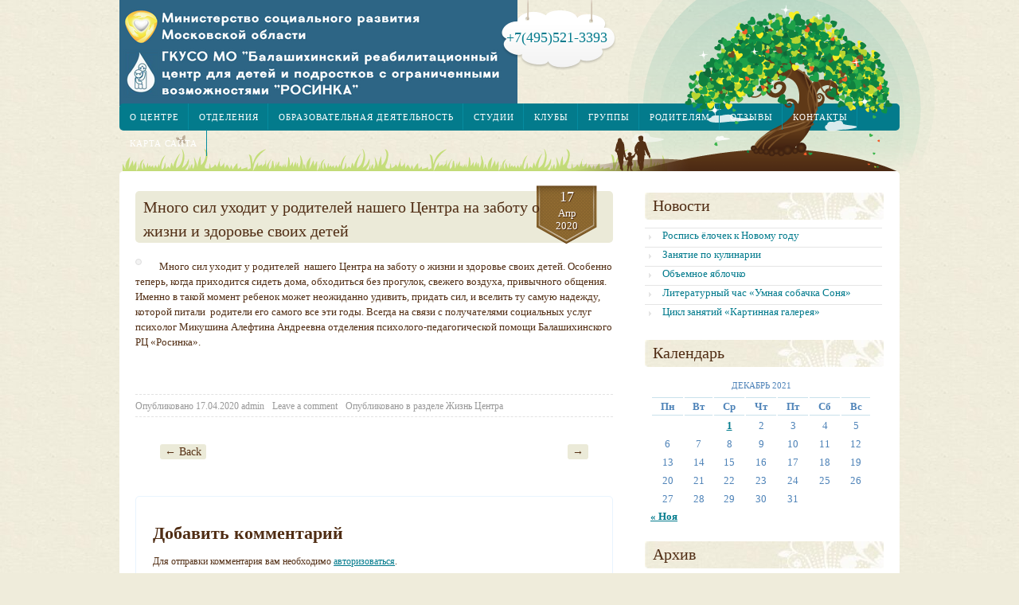

--- FILE ---
content_type: text/html; charset=utf-8
request_url: https://rcrosinka.ru/%D0%BC%D0%BD%D0%BE%D0%B3%D0%BE-%D1%81%D0%B8%D0%BB-%D1%83%D1%85%D0%BE%D0%B4%D0%B8%D1%82-%D1%83-%D1%80%D0%BE%D0%B4%D0%B8%D1%82%D0%B5%D0%BB%D0%B5%D0%B9-%D0%BD%D0%B0%D1%88%D0%B5%D0%B3%D0%BE-%D1%86%D0%B5/
body_size: 12746
content:
<!DOCTYPE html>
<html lang="ru-RU">
<head>
  <meta charset="utf-8">
  <meta name="viewport" content="width=device-width; initial-scale=1.0; maximum-scale=1.0; user-scalable=0;">
  <title>Много сил уходит у родителей нашего Центра на заботу о жизни и здоровье своих детей | Росинка</title>
  <link rel="profile" href="http://gmpg.org/xfn/11">
  <link rel="pingback" href="/xmlrpc.php">
  <style type="text/css">
        #logo{
            margin:0px 0 0 0px;
        }
  </style>
  <link rel="dns-prefetch" href="//s.w.org">
  <link rel="alternate" type="application/rss+xml" title="Росинка » Лента" href="/feed/">
  <link rel="alternate" type="application/rss+xml" title="Росинка » Лента комментариев" href="/comments/feed/">
  <link rel="alternate" type="application/rss+xml" title="Росинка » Лента комментариев к «Много сил уходит у родителей нашего Центра на заботу о жизни и здоровье своих детей»" href="/%d0%bc%d0%bd%d0%be%d0%b3%d0%be-%d1%81%d0%b8%d0%bb-%d1%83%d1%85%d0%be%d0%b4%d0%b8%d1%82-%d1%83-%d1%80%d0%be%d0%b4%d0%b8%d1%82%d0%b5%d0%bb%d0%b5%d0%b9-%d0%bd%d0%b0%d1%88%d0%b5%d0%b3%d0%be-%d1%86%d0%b5/feed/">
  <script type="text/javascript">
                        window._wpemojiSettings = {"baseUrl":"https:\/\/s.w.org\/images\/core\/emoji\/13.0.1\/72x72\/","ext":".png","svgUrl":"https:\/\/s.w.org\/images\/core\/emoji\/13.0.1\/svg\/","svgExt":".svg","source":{"concatemoji":"https:\/\/rcrosinka.ru\/wp-includes\/js\/wp-emoji-release.min.js?ver=5.6.6"}};
                        !function(e,a,t){var n,r,o,i=a.createElement("canvas"),p=i.getContext&&i.getContext("2d");function s(e,t){var a=String.fromCharCode;p.clearRect(0,0,i.width,i.height),p.fillText(a.apply(this,e),0,0);e=i.toDataURL();return p.clearRect(0,0,i.width,i.height),p.fillText(a.apply(this,t),0,0),e===i.toDataURL()}function c(e){var t=a.createElement("script");t.src=e,t.defer=t.type="text/javascript",a.getElementsByTagName("head")[0].appendChild(t)}for(o=Array("flag","emoji"),t.supports={everything:!0,everythingExceptFlag:!0},r=0;r<o.length;r++)t.supports[o[r]]=function(e){if(!p||!p.fillText)return!1;switch(p.textBaseline="top",p.font="600 32px Arial",e){case"flag":return s([127987,65039,8205,9895,65039],[127987,65039,8203,9895,65039])?!1:!s([55356,56826,55356,56819],[55356,56826,8203,55356,56819])&&!s([55356,57332,56128,56423,56128,56418,56128,56421,56128,56430,56128,56423,56128,56447],[55356,57332,8203,56128,56423,8203,56128,56418,8203,56128,56421,8203,56128,56430,8203,56128,56423,8203,56128,56447]);case"emoji":return!s([55357,56424,8205,55356,57212],[55357,56424,8203,55356,57212])}return!1}(o[r]),t.supports.everything=t.supports.everything&&t.supports[o[r]],"flag"!==o[r]&&(t.supports.everythingExceptFlag=t.supports.everythingExceptFlag&&t.supports[o[r]]);t.supports.everythingExceptFlag=t.supports.everythingExceptFlag&&!t.supports.flag,t.DOMReady=!1,t.readyCallback=function(){t.DOMReady=!0},t.supports.everything||(n=function(){t.readyCallback()},a.addEventListener?(a.addEventListener("DOMContentLoaded",n,!1),e.addEventListener("load",n,!1)):(e.attachEvent("onload",n),a.attachEvent("onreadystatechange",function(){"complete"===a.readyState&&t.readyCallback()})),(n=t.source||{}).concatemoji?c(n.concatemoji):n.wpemoji&&n.twemoji&&(c(n.twemoji),c(n.wpemoji)))}(window,document,window._wpemojiSettings);
  </script>
  <style type="text/css">
  img.wp-smiley,
  img.emoji {
        display: inline !important;
        border: none !important;
        box-shadow: none !important;
        height: 1em !important;
        width: 1em !important;
        margin: 0 .07em !important;
        vertical-align: -0.1em !important;
        background: none !important;
        padding: 0 !important;
  }
  </style>
  <link rel="stylesheet" id="flexslider-css" href="/wp-content/themes/child_care_new/css/flexslider.css?ver=5.6.6" type="text/css" media="all">
  <link rel="stylesheet" id="nivoslidercss-css" href="/wp-content/themes/child_care_new/css/nivo-slider.css?ver=5.6.6" type="text/css" media="all">
  <link rel="stylesheet" id="child_care_creative_css-css" href="/wp-content/themes/child_care_new/style.css?ver=5.6.6" type="text/css" media="all">
  <link rel="stylesheet" id="child_care_creative_jigoshop-css" href="/wp-content/themes/child_care_new/style.jigoshop.css?ver=5.6.6" type="text/css" media="all">
  <link rel="stylesheet" id="child_care_creative_media-css" href="/wp-content/themes/child_care_new/style.media.css?ver=5.6.6" type="text/css" media="all">
  <link rel="stylesheet" id="wp-block-library-css" href="/wp-includes/css/dist/block-library/style.min.css?ver=5.6.6" type="text/css" media="all">
  <link rel="stylesheet" id="contact-form-7-css" href="/wp-content/plugins/contact-form-7/includes/css/styles.css?ver=5.3.2" type="text/css" media="all">
  <link rel="stylesheet" id="dashicons-css" href="/wp-includes/css/dashicons.min.css?ver=5.6.6" type="text/css" media="all">
  <link rel="stylesheet" id="thickbox-css" href="/wp-includes/js/thickbox/thickbox.css?ver=5.6.6" type="text/css" media="all">
  <script type="text/javascript" src="/wp-includes/js/jquery/jquery.min.js?ver=3.5.1" id="jquery-core-js"></script>
  <script type="text/javascript" src="/wp-includes/js/jquery/jquery-migrate.min.js?ver=3.3.2" id="jquery-migrate-js"></script>
  <script type="text/javascript" src="/wp-content/themes/child_care_new/js/jquery.flexslider-min.js?ver=5.6.6" id="flexslider-js"></script>
  <script type="text/javascript" src="/wp-content/themes/child_care_new/js/jquery.nivo.slider.js?ver=5.6.6" id="nivoslider-js"></script>
  <script type="text/javascript" src="/wp-content/plugins/widget_area_manager/javascript.js?ver=5.6.6" id="widget_area_manager_js-js"></script>
  <script type="text/javascript" src="/wp-content/themes/child_care_new/js/javascript.js?ver=5.6.6" id="child_care_creative_javascript-js"></script>
  <script type="text/javascript" src="/wp-content/themes/child_care_new/js/custom.js?ver=5.6.6" id="custom-js"></script>
  <link rel="https://api.w.org/" href="/wp-json/">
  <link rel="alternate" type="application/json" href="/wp-json/wp/v2/posts/14284">
  <link rel="EditURI" type="application/rsd+xml" title="RSD" href="/xmlrpc.php?rsd">
  <link rel="wlwmanifest" type="application/wlwmanifest+xml" href="/wp-includes/wlwmanifest.xml">
  <link rel="canonical" href="/%d0%bc%d0%bd%d0%be%d0%b3%d0%be-%d1%81%d0%b8%d0%bb-%d1%83%d1%85%d0%be%d0%b4%d0%b8%d1%82-%d1%83-%d1%80%d0%be%d0%b4%d0%b8%d1%82%d0%b5%d0%bb%d0%b5%d0%b9-%d0%bd%d0%b0%d1%88%d0%b5%d0%b3%d0%be-%d1%86%d0%b5/">
  <link rel="shortlink" href="/?p=14284">
  <link rel="alternate" type="application/json+oembed" href="/wp-json/oembed/1.0/embed?url=https%3A%2F%2Frcrosinka.ru%2F%25d0%25bc%25d0%25bd%25d0%25be%25d0%25b3%25d0%25be-%25d1%2581%25d0%25b8%25d0%25bb-%25d1%2583%25d1%2585%25d0%25be%25d0%25b4%25d0%25b8%25d1%2582-%25d1%2583-%25d1%2580%25d0%25be%25d0%25b4%25d0%25b8%25d1%2582%25d0%25b5%25d0%25bb%25d0%25b5%25d0%25b9-%25d0%25bd%25d0%25b0%25d1%2588%25d0%25b5%25d0%25b3%25d0%25be-%25d1%2586%25d0%25b5%2F">
  <link rel="alternate" type="text/xml+oembed" href="/wp-json/oembed/1.0/embed?url=https%3A%2F%2Frcrosinka.ru%2F%25d0%25bc%25d0%25bd%25d0%25be%25d0%25b3%25d0%25be-%25d1%2581%25d0%25b8%25d0%25bb-%25d1%2583%25d1%2585%25d0%25be%25d0%25b4%25d0%25b8%25d1%2582-%25d1%2583-%25d1%2580%25d0%25be%25d0%25b4%25d0%25b8%25d1%2582%25d0%25b5%25d0%25bb%25d0%25b5%25d0%25b9-%25d0%25bd%25d0%25b0%25d1%2588%25d0%25b5%25d0%25b3%25d0%25be-%25d1%2586%25d0%25b5%2F&format=xml">
  <link rel="icon" href="/wp-content/uploads/2020/06/cropped-EzndeBkNdzg-1-32x32.jpg" sizes="32x32">
  <link rel="icon" href="/wp-content/uploads/2020/06/cropped-EzndeBkNdzg-1-192x192.jpg" sizes="192x192">
  <link rel="apple-touch-icon" href="/wp-content/uploads/2020/06/cropped-EzndeBkNdzg-1-180x180.jpg">
  <meta name="msapplication-TileImage" content="https://rcrosinka.ru/wp-content/uploads/2020/06/cropped-EzndeBkNdzg-1-270x270.jpg">
  <style type="text/css" id="wp-custom-css">
                        .width_223 {
        display:flex;
        flex-direction:column;
  }

  .widget ul li {
        height: auto;
  }

  div.blog h1, div.blog h2 {
        height: auto;
  }               
  </style>
  <link href="http://fonts.googleapis.com/css?family=PT+Sans:400%7CAmarante:400%7CAmaranth:400" rel="stylesheet" type="text/css">
  <style type="text/css">
  body, .dtbaker_button, .dtbaker_button_light, .special_font{ font-family: 'PT Sans', cursive; }
  #main_menu a, .flexslider_wrapper .flexslider_sidebar li a span, .nivo-caption { font-family: 'Amarante', cursive; }
  .full_banner .content { font-family: 'Amarante', cursive; }
  h1, h2, h3, div.blog h1 span, .blog h2 span, .widget #searchsubmit, .shop_breadcrumb div, div.product p.price, .widget-title, #respond input#submit, #sidebar_image_button, #sidebar_image_shipping, .full_banner .title{ font-family: 'PT Sans', cursive; }
  .widget ul li a, #header_search_button { font-family: 'PT Sans', cursive; }
  </style>
<noscript>
  <div></div>
</noscript>
<!-- Yandex.Metrika counter --> <script type="text/javascript" > (function(m,e,t,r,i,k,a){m[i]=m[i]||function(){(m[i].a=m[i].a||[]).push(arguments)}; m[i].l=1*new Date(); for (var j = 0; j < document.scripts.length; j++) {if (document.scripts[j].src === r) { return; }} k=e.createElement(t),a=e.getElementsByTagName(t)[0],k.async=1,k.src=r,a.parentNode.insertBefore(k,a)}) (window, document, "script", "https://mc.yandex.ru/metrika/tag.js", "ym"); ym(92732962, "init", { clickmap:true, trackLinks:true, accurateTrackBounce:true }); </script> <noscript><div><img src="https://mc.yandex.ru/watch/92732962" style="position:absolute; left:-9999px;" alt="" /></div></noscript> <!-- /Yandex.Metrika counter --></head>
<body class="post-template-default single single-post postid-14284 single-format-standard single-author singular">
  <div id="bg_top">
    <div id="wrapper">
      <div id="main_menu_wrap">
        <div id="main_menu_background"></div>
        <div id="main_menu">
          <div class="menu-%d0%be%d1%81%d0%bd%d0%be%d0%b2%d0%bd%d1%8b%d0%b5-%d1%81%d0%b2%d0%b5%d0%b4%d0%b5%d0%bd%d0%b8%d1%8f-container">
            <ul id="menu-%d0%be%d1%81%d0%bd%d0%be%d0%b2%d0%bd%d1%8b%d0%b5-%d1%81%d0%b2%d0%b5%d0%b4%d0%b5%d0%bd%d0%b8%d1%8f" class="menu">
              <li id="menu-item-59" class="menu-item menu-item-type-post_type menu-item-object-page menu-item-has-children menu-item-59">
                <a href="/%d0%be-%d1%86%d0%b5%d0%bd%d1%82%d1%80%d0%b5-%d1%80%d0%be%d1%81%d0%b8%d0%bd%d0%ba%d0%b0/">О Центре</a>
                <ul class="sub-menu">
                  <li id="menu-item-93" class="menu-item menu-item-type-post_type menu-item-object-page menu-item-93">
                    <a href="/%d0%be-%d1%86%d0%b5%d0%bd%d1%82%d1%80%d0%b5-%d1%80%d0%be%d1%81%d0%b8%d0%bd%d0%ba%d0%b0/%d0%be-%d1%80%d0%be%d1%81%d0%b8%d0%bd%d0%ba%d0%b5/">Информация о поставщике соц.услуг</a>
                  </li>
                  <li id="menu-item-92" class="menu-item menu-item-type-post_type menu-item-object-page menu-item-92">
                    <a href="/%d0%be-%d1%86%d0%b5%d0%bd%d1%82%d1%80%d0%b5-%d1%80%d0%be%d1%81%d0%b8%d0%bd%d0%ba%d0%b0/%d0%be-%d0%bf%d1%80%d0%b8%d0%b5%d0%bc%d0%b5-%d0%bd%d0%b0-%d0%ba%d1%83%d1%80%d1%81/">О приеме на курс</a>
                  </li>
                  <li id="menu-item-100" class="menu-item menu-item-type-post_type menu-item-object-page menu-item-100">
                    <a href="/%d0%be-%d1%86%d0%b5%d0%bd%d1%82%d1%80%d0%b5-%d1%80%d0%be%d1%81%d0%b8%d0%bd%d0%ba%d0%b0/%d0%b3%d1%80%d0%b0%d1%84%d0%b8%d0%ba-%d0%b7%d0%b0%d0%b5%d0%b7%d0%b4%d0%be%d0%b2/">График заездов</a>
                  </li>
                  <li id="menu-item-99" class="menu-item menu-item-type-post_type menu-item-object-page menu-item-99">
                    <a href="/%d0%be-%d1%86%d0%b5%d0%bd%d1%82%d1%80%d0%b5-%d1%80%d0%be%d1%81%d0%b8%d0%bd%d0%ba%d0%b0/%d0%b0%d0%b4%d0%bc%d0%b8%d0%bd%d0%b8%d1%81%d1%82%d1%80%d0%b0%d1%86%d0%b8%d1%8f/">Администрация</a>
                  </li>
                  <li id="menu-item-2237" class="menu-item menu-item-type-post_type menu-item-object-page menu-item-2237">
                    <a href="/%d0%be-%d1%86%d0%b5%d0%bd%d1%82%d1%80%d0%b5-%d1%80%d0%be%d1%81%d0%b8%d0%bd%d0%ba%d0%b0/%d0%b4%d0%be%d0%ba%d1%83%d0%bc%d0%b5%d0%bd%d1%82%d1%8b/">Документы</a>
                  </li>
                  <li id="menu-item-17390" class="menu-item menu-item-type-post_type menu-item-object-page menu-item-17390">
                    <a href="/%d0%b2%d0%b0%d0%ba%d0%b0%d0%bd%d1%81%d0%b8%d0%b8/">Вакансии</a>
                  </li>
                </ul>
              </li>
              <li id="menu-item-58" class="menu-item menu-item-type-post_type menu-item-object-page menu-item-has-children menu-item-58">
                <a title="Отделения" href="/%d0%be%d1%82%d0%b4%d0%b5%d0%bb%d0%b5%d0%bd%d0%b8%d1%8f/">Отделения</a>
                <ul class="sub-menu">
                  <li id="menu-item-7686" class="menu-item menu-item-type-post_type menu-item-object-page menu-item-7686">
                    <a href="/%d0%be%d1%82%d0%b4%d0%b5%d0%bb%d0%b5%d0%bd%d0%b8%d1%8f/%d0%be%d1%82%d0%b4%d0%b5%d0%bb%d0%b5%d0%bd%d0%b8%d0%b5-%d0%b4%d0%bd%d0%b5%d0%b2%d0%bd%d0%be%d0%b3%d0%be-%d0%bf%d1%80%d0%b5%d0%b1%d1%8b%d0%b2%d0%b0%d0%bd%d0%b8%d1%8f-%d0%bc%d0%b8%d0%bd%d0%b8-%d1%86-2/">Отделение диагностики и разработки программ социальной реабилитации (Портал «ДАР»)</a>
                  </li>
                  <li id="menu-item-111" class="menu-item menu-item-type-post_type menu-item-object-page menu-item-111">
                    <a href="/%d0%be%d1%82%d0%b4%d0%b5%d0%bb%d0%b5%d0%bd%d0%b8%d1%8f/%d1%81%d1%82%d0%b0%d1%86%d0%b8%d0%be%d0%bd%d0%b0%d1%80%d0%bd%d0%be%d0%b5-%d0%be%d1%82%d0%b4%d0%b5%d0%bb%d0%b5%d0%bd%d0%b8%d0%b5/">Стационарное отделение</a>
                  </li>
                  <li id="menu-item-3463" class="menu-item menu-item-type-post_type menu-item-object-page menu-item-3463">
                    <a href="/%d0%be%d1%82%d0%b4%d0%b5%d0%bb%d0%b5%d0%bd%d0%b8%d1%8f/%d0%be%d1%82%d0%b4%d0%b5%d0%bb%d0%b5%d0%bd%d0%b8%d0%b5-%d0%bc%d0%b0%d1%82%d1%8c-%d0%b8-%d0%b4%d0%b8%d1%82%d1%8f-4/">Отделение «Мать и дитя»</a>
                  </li>
                  <li id="menu-item-105" class="menu-item menu-item-type-post_type menu-item-object-page menu-item-105">
                    <a href="/%d0%be%d1%82%d0%b4%d0%b5%d0%bb%d0%b5%d0%bd%d0%b8%d1%8f/%d0%bc%d0%b5%d0%b4%d0%b8%d0%ba%d0%be-%d1%81%d0%be%d1%86%d0%b8%d0%b0%d0%bb%d1%8c%d0%bd%d0%be%d0%b9-%d1%80%d0%b5%d0%b0%d0%b1%d0%b8%d0%bb%d0%b8%d1%82%d0%b0%d1%86%d0%b8%d0%b8/">Отделение медико-социальной реабилитации</a>
                  </li>
                  <li id="menu-item-109" class="menu-item menu-item-type-post_type menu-item-object-page menu-item-109">
                    <a href="/%d0%be%d1%82%d0%b4%d0%b5%d0%bb%d0%b5%d0%bd%d0%b8%d1%8f/%d0%bf%d1%81%d0%b8%d1%85%d0%be%d0%bb%d0%be%d0%b3%d0%be-%d0%bf%d0%b5%d0%b4%d0%b0%d0%b3%d0%be%d0%b3%d0%b8%d1%87%d0%b5%d1%81%d0%ba%d0%be%d0%b9-%d0%bf%d0%be%d0%bc%d0%be%d1%89%d0%b8/">Отделение психолого-педагогической помощи</a>
                  </li>
                  <li id="menu-item-7056" class="menu-item menu-item-type-post_type menu-item-object-page menu-item-7056">
                    <a href="/%d0%be%d1%82%d0%b4%d0%b5%d0%bb%d0%b5%d0%bd%d0%b8%d1%8f/%d0%be%d1%82%d0%b4%d0%b5%d0%bb%d0%b5%d0%bd%d0%b8%d0%b5-%d0%b4%d0%bd%d0%b5%d0%b2%d0%bd%d0%be%d0%b3%d0%be-%d0%bf%d1%80%d0%b5%d0%b1%d1%8b%d0%b2%d0%b0%d0%bd%d0%b8%d1%8f-%d0%bc%d0%b8%d0%bd%d0%b8-%d1%86-3/">Отделение дневного пребывания — мини-центр «Лосенок»</a>
                  </li>
                  <li id="menu-item-7061" class="menu-item menu-item-type-post_type menu-item-object-page menu-item-7061">
                    <a href="/%d0%be%d1%82%d0%b4%d0%b5%d0%bb%d0%b5%d0%bd%d0%b8%d1%8f/%d0%b2-%d1%8f%d0%bd%d0%b2%d0%b0%d1%80%d0%b5-2018-%d0%b3%d0%be%d0%b4%d0%b0-%d0%bd%d0%b0%d1%87%d0%b8%d0%bd%d0%b0%d0%b5%d1%82-%d1%80%d0%b0%d0%b1%d0%be%d1%82%d1%83-%d1%83%d1%87%d0%b5%d0%b1%d0%bd%d1%8b/">Учебный центр профориентации и реабилитации подростков-инвалидов «Маяк»</a>
                  </li>
                  <li id="menu-item-13118" class="menu-item menu-item-type-post_type menu-item-object-page menu-item-13118">
                    <a href="/%d0%be%d1%82%d0%b4%d0%b5%d0%bb%d0%b5%d0%bd%d0%b8%d1%8f/%d0%bc%d0%b5%d0%b6%d1%82%d0%b5%d1%80%d1%80%d0%b8%d1%82%d0%be%d1%80%d0%b8%d0%b0%d0%bb%d1%8c%d0%bd%d1%8b%d0%b9-%d1%86%d0%b5%d0%bd%d1%82%d1%80-%d0%ba%d0%be%d0%bc%d0%bf%d0%bb%d0%b5%d0%ba%d1%81%d0%bd/">Межтерриториальный Центр Комплексной Реабилитации Инвалидов Московской Области «Мироград»</a>
                  </li>
                </ul>
              </li>
              <li id="menu-item-68" class="menu-item menu-item-type-post_type menu-item-object-page menu-item-has-children menu-item-68">
                <a href="/%d0%bf%d1%80%d0%be%d0%b3%d1%80%d0%b0%d0%bc%d0%bc%d1%8b/">Образовательная деятельность</a>
                <ul class="sub-menu">
                  <li id="menu-item-9753" class="menu-item menu-item-type-post_type menu-item-object-page menu-item-has-children menu-item-9753">
                    <a href="/%d1%81%d0%b2%d0%b5%d0%b4%d0%b5%d0%bd%d0%b8%d1%8f-%d0%be%d0%b1-%d0%be%d0%b1%d1%80%d0%b0%d0%b7%d0%be%d0%b2%d0%b0%d1%82%d0%b5%d0%bb%d1%8c%d0%bd%d0%be%d0%b9-%d0%b4%d0%b5%d1%8f%d1%82%d0%b5%d0%bb%d1%8c/">Сведения об образовательной деятельности</a>
                    <ul class="sub-menu">
                      <li id="menu-item-15545" class="menu-item menu-item-type-custom menu-item-object-custom menu-item-15545">
                        <a href="/%d0%be-%d1%86%d0%b5%d0%bd%d1%82%d1%80%d0%b5-%d1%80%d0%be%d1%81%d0%b8%d0%bd%d0%ba%d0%b0/%d0%be-%d1%80%d0%be%d1%81%d0%b8%d0%bd%d0%ba%d0%b5/">Основные сведения о поставщике соц. услуг</a>
                      </li>
                      <li id="menu-item-15589" class="menu-item menu-item-type-post_type menu-item-object-page menu-item-15589">
                        <a href="/%d0%be-%d1%86%d0%b5%d0%bd%d1%82%d1%80%d0%b5-%d1%80%d0%be%d1%81%d0%b8%d0%bd%d0%ba%d0%b0/%d0%b0%d0%b4%d0%bc%d0%b8%d0%bd%d0%b8%d1%81%d1%82%d1%80%d0%b0%d1%86%d0%b8%d1%8f/">Администрация</a>
                      </li>
                      <li id="menu-item-15550" class="menu-item menu-item-type-custom menu-item-object-custom menu-item-15550">
                        <a href="/%d0%be-%d1%86%d0%b5%d0%bd%d1%82%d1%80%d0%b5-%d1%80%d0%be%d1%81%d0%b8%d0%bd%d0%ba%d0%b0/%d0%b0%d0%b4%d0%bc%d0%b8%d0%bd%d0%b8%d1%81%d1%82%d1%80%d0%b0%d1%86%d0%b8%d1%8f/">Структура и органы управления образовательной организацией</a>
                      </li>
                      <li id="menu-item-15566" class="menu-item menu-item-type-custom menu-item-object-custom menu-item-15566">Персональный состав работников</li>
                      <li id="menu-item-15578" class="menu-item menu-item-type-post_type menu-item-object-page menu-item-15578">
                        <a href="/%d0%be-%d1%86%d0%b5%d0%bd%d1%82%d1%80%d0%b5-%d1%80%d0%be%d1%81%d0%b8%d0%bd%d0%ba%d0%b0/%d0%b4%d0%be%d0%ba%d1%83%d0%bc%d0%b5%d0%bd%d1%82%d1%8b/">Наличие документов и лицензий на осуществление деятельности</a>
                      </li>
                      <li id="menu-item-15580" class="menu-item menu-item-type-custom menu-item-object-custom menu-item-15580">Образование</li>
                      <li id="menu-item-15581" class="menu-item menu-item-type-custom menu-item-object-custom menu-item-15581">Образовательная деятельность</li>
                      <li id="menu-item-15547" class="menu-item menu-item-type-custom menu-item-object-custom menu-item-15547">Материально-техническое обеспечение и оснащенность образовательного процесса</li>
                      <li id="menu-item-15548" class="menu-item menu-item-type-custom menu-item-object-custom menu-item-15548">Финансово-хозяйственная деятельность</li>
                      <li id="menu-item-15549" class="menu-item menu-item-type-custom menu-item-object-custom menu-item-15549">Вакантные места для приема (перевода)</li>
                      <li id="menu-item-15552" class="menu-item menu-item-type-custom menu-item-object-custom menu-item-15552">
                        <a href="/%d0%be-%d1%86%d0%b5%d0%bd%d1%82%d1%80%d0%b5-%d1%80%d0%be%d1%81%d0%b8%d0%bd%d0%ba%d0%b0/%d0%be-%d0%bf%d1%80%d0%b8%d0%b5%d0%bc%d0%b5-%d0%bd%d0%b0-%d0%ba%d1%83%d1%80%d1%81/">Порядок и условия предоставления социальных услуг</a>
                      </li>
                      <li id="menu-item-15553" class="menu-item menu-item-type-custom menu-item-object-custom menu-item-15553">Правила внутреннего трудового распорядка</li>
                      <li id="menu-item-15561" class="menu-item menu-item-type-custom menu-item-object-custom menu-item-15561">Коллективный договор</li>
                      <li id="menu-item-15591" class="menu-item menu-item-type-custom menu-item-object-custom menu-item-15591">Объем предоставляемых услуг</li>
                      <li id="menu-item-15560" class="menu-item menu-item-type-custom menu-item-object-custom menu-item-15560">Рейтинг независимой оценки качества оказания социальных услуг</li>
                      <li id="menu-item-15595" class="menu-item menu-item-type-post_type menu-item-object-page menu-item-15595">
                        <a href="/%d0%ba%d0%be%d0%bd%d1%82%d1%80%d0%be%d0%bb%d1%8c-%d0%bd%d0%b0%d0%b4%d0%b7%d0%be%d1%80%d0%bd%d1%8b%d1%85-%d0%be%d1%80%d0%b3%d0%b0%d0%bd%d0%be%d0%b2-%d0%b7%d0%b0-%d0%b4%d0%b5%d1%8f%d1%82%d0%b5%d0%bb/">Контроль надзорных органов за деятельностью учреждения</a>
                      </li>
                    </ul>
                  </li>
                  <li id="menu-item-956" class="menu-item menu-item-type-post_type menu-item-object-page menu-item-956">
                    <a href="/%d0%bf%d1%80%d0%be%d0%b3%d1%80%d0%b0%d0%bc%d0%bc%d1%8b/%d0%bf%d1%80%d0%be%d0%b5%d0%ba%d1%82-2013-2014/">Духовно-нравственный аспект комплексной реабилитации</a>
                  </li>
                  <li id="menu-item-130" class="menu-item menu-item-type-post_type menu-item-object-page menu-item-130">
                    <a href="/%d0%bf%d1%80%d0%be%d0%b3%d1%80%d0%b0%d0%bc%d0%bc%d1%8b/%d0%be%d0%b1%d1%89%d0%b8%d0%b5-%d0%bf%d1%80%d0%be%d0%b3%d1%80%d0%b0%d0%bc%d0%bc%d1%8b/">Общие программы</a>
                  </li>
                  <li id="menu-item-129" class="menu-item menu-item-type-post_type menu-item-object-page menu-item-129">
                    <a href="/%d0%bf%d1%80%d0%be%d0%b3%d1%80%d0%b0%d0%bc%d0%bc%d1%8b/%d1%81%d0%be%d1%86%d0%b8%d0%b0%d0%bb%d1%8c%d0%bd%d1%8b%d0%b5-%d0%bf%d1%80%d0%be%d0%b3%d1%80%d0%b0%d0%bc%d0%bc%d1%8b/">Социальные программы</a>
                  </li>
                  <li id="menu-item-133" class="menu-item menu-item-type-post_type menu-item-object-page menu-item-133">
                    <a href="/%d0%bf%d1%80%d0%be%d0%b3%d1%80%d0%b0%d0%bc%d0%bc%d1%8b/%d1%81%d0%be%d1%86%d0%b8%d0%b0%d0%bb%d1%8c%d0%bd%d0%be-%d0%bc%d0%b5%d0%b4%d0%b8%d1%86%d0%b8%d0%bd%d1%81%d0%ba%d0%b8%d0%b5/">Социально-медицинские</a>
                  </li>
                  <li id="menu-item-128" class="menu-item menu-item-type-post_type menu-item-object-page menu-item-128">
                    <a href="/%d0%bf%d1%80%d0%be%d0%b3%d1%80%d0%b0%d0%bc%d0%bc%d1%8b/%d0%bf%d1%81%d0%b8%d1%85%d0%be%d0%bb%d0%be%d0%b3%d0%be-%d0%bf%d0%b5%d0%b4%d0%b0%d0%b3%d0%be%d0%b3%d0%b8%d1%87%d0%b5%d1%81%d0%ba%d0%b8%d0%b5-%d0%b8-%d0%ba%d0%be%d1%80%d1%80%d0%b5%d0%ba%d1%86%d0%b8/">Психолого-педагогические и коррекционные</a>
                  </li>
                  <li id="menu-item-127" class="menu-item menu-item-type-post_type menu-item-object-page menu-item-127">
                    <a href="/%d0%bf%d1%80%d0%be%d0%b3%d1%80%d0%b0%d0%bc%d0%bc%d1%8b/%d0%bf%d0%be%d0%b4%d0%b3%d0%be%d1%82%d0%be%d0%b2%d0%ba%d0%b0-%d0%ba-%d1%88%d0%ba%d0%be%d0%bb%d0%b5/">Подготовка к школе</a>
                  </li>
                  <li id="menu-item-126" class="menu-item menu-item-type-post_type menu-item-object-page menu-item-126">
                    <a href="/%d0%bf%d1%80%d0%be%d0%b3%d1%80%d0%b0%d0%bc%d0%bc%d1%8b/%d0%bb%d0%b5%d1%82%d0%bd%d1%8f%d1%8f-%d1%88%d0%ba%d0%be%d0%bb%d1%8c%d0%bd%d0%b0%d1%8f/">Летняя школьная оздоровительная программа</a>
                  </li>
                  <li id="menu-item-125" class="menu-item menu-item-type-post_type menu-item-object-page menu-item-125">
                    <a href="/%d0%bf%d1%80%d0%be%d0%b3%d1%80%d0%b0%d0%bc%d0%bc%d1%8b/%d0%b2%d0%be%d0%b7%d0%b2%d1%80%d0%b0%d1%89%d0%b5%d0%bd%d0%b8%d0%b5-%d0%b2-%d0%bc%d0%b8%d1%80-%d0%b7%d0%b2%d1%83%d0%ba%d0%be%d0%b2/">Возвращение в мир звуков</a>
                  </li>
                </ul>
              </li>
              <li id="menu-item-426" class="menu-item menu-item-type-post_type menu-item-object-page menu-item-has-children menu-item-426">
                <a href="/424-2/">Студии</a>
                <ul class="sub-menu">
                  <li id="menu-item-3846" class="menu-item menu-item-type-post_type menu-item-object-page menu-item-3846">
                    <a href="/424-2/%d1%82%d0%b5%d0%b0%d1%82%d1%80%d0%b0%d0%bb%d1%8c%d0%bd%d0%b0%d1%8f-%d1%81%d1%82%d1%83%d0%b4%d0%b8%d1%8f-%d0%b2%d1%81%d0%b5-%d0%b8-%d1%8f/">Театральная студия » Все и Я»</a>
                  </li>
                  <li id="menu-item-3842" class="menu-item menu-item-type-post_type menu-item-object-page menu-item-3842">
                    <a href="/424-2/%d0%bc%d0%be%d0%bb%d0%be%d0%b4%d0%b5%d0%b6%d0%bd%d0%b0%d1%8f-%d1%81%d1%82%d1%83%d0%b4%d0%b8%d1%8f-%d0%bd%d0%b8%d0%ba%d0%b0/">Молодежная студия «Ника»</a>
                  </li>
                </ul>
              </li>
              <li id="menu-item-20346" class="menu-item menu-item-type-post_type menu-item-object-page menu-item-has-children menu-item-20346">
                <a href="/%d0%ba%d0%bb%d1%83%d0%b1%d1%8b/">Клубы</a>
                <ul class="sub-menu">
                  <li id="menu-item-20339" class="menu-item menu-item-type-post_type menu-item-object-page menu-item-20339">
                    <a href="/%d0%ba%d0%bb%d1%83%d0%b1%d1%8b/%d1%80%d0%be%d0%b4%d0%b8%d1%82%d0%b5%d0%bb%d1%8c%d1%81%d0%ba%d0%b8%d0%b9-%d0%ba%d0%bb%d1%83%d0%b1-%d0%b7%d0%be%d0%bb%d0%be%d1%82%d0%be%d0%b9-%d0%ba%d0%bb%d1%8e%d1%87%d0%b8%d0%ba/">Родительский клуб «Золотой ключик»</a>
                  </li>
                  <li id="menu-item-74" class="menu-item menu-item-type-post_type menu-item-object-page menu-item-74">
                    <a href="/%d0%ba%d0%bb%d1%83%d0%b1%d1%8b/%d0%ba%d0%bb%d1%83%d0%b1/">Семейный клуб «Аленький цветочек»</a>
                  </li>
                </ul>
              </li>
              <li id="menu-item-71" class="menu-item menu-item-type-post_type menu-item-object-page menu-item-has-children menu-item-71">
                <a href="/%d0%b3%d1%80%d1%83%d0%bf%d0%bf%d1%8b/">Группы</a>
                <ul class="sub-menu">
                  <li id="menu-item-148" class="menu-item menu-item-type-post_type menu-item-object-page menu-item-148">
                    <a href="/%d0%b3%d1%80%d1%83%d0%bf%d0%bf%d1%8b/%d0%b2%d0%b0%d1%81%d0%b8%d0%bb%d0%b5%d0%ba/">Василек</a>
                  </li>
                  <li id="menu-item-147" class="menu-item menu-item-type-post_type menu-item-object-page menu-item-147">
                    <a href="/%d0%b3%d1%80%d1%83%d0%bf%d0%bf%d1%8b/%d0%ba%d0%be%d0%bb%d0%be%d0%ba%d0%be%d0%bb%d1%8c%d1%87%d0%b8%d0%ba/">Колокольчик</a>
                  </li>
                  <li id="menu-item-146" class="menu-item menu-item-type-post_type menu-item-object-page menu-item-146">
                    <a href="/%d0%b3%d1%80%d1%83%d0%bf%d0%bf%d1%8b/%d1%80%d0%be%d0%bc%d0%b0%d1%88%d0%ba%d0%b0/">Ромашка</a>
                  </li>
                  <li id="menu-item-145" class="menu-item menu-item-type-post_type menu-item-object-page menu-item-145">
                    <a href="/%d0%b3%d1%80%d1%83%d0%bf%d0%bf%d1%8b/%d1%81%d0%be%d0%bb%d0%bd%d1%8b%d1%88%d0%ba%d0%be/">Солнышко</a>
                  </li>
                  <li id="menu-item-144" class="menu-item menu-item-type-post_type menu-item-object-page menu-item-144">
                    <a href="/%d0%b3%d1%80%d1%83%d0%bf%d0%bf%d1%8b/%d1%80%d0%b0%d0%b4%d1%83%d0%b3%d0%b0/">Радуга</a>
                  </li>
                </ul>
              </li>
              <li id="menu-item-77" class="menu-item menu-item-type-post_type menu-item-object-page menu-item-has-children menu-item-77">
                <a title="Родителям" href="/%d1%80%d0%be%d0%b4%d0%b8%d1%82%d0%b5%d0%bb%d1%8f%d0%bc/">Родителям</a>
                <ul class="sub-menu">
                  <li id="menu-item-474" class="menu-item menu-item-type-post_type menu-item-object-page menu-item-474">
                    <a href="/%d1%80%d0%be%d0%b4%d0%b8%d1%82%d0%b5%d0%bb%d1%8f%d0%bc/%d0%bd%d0%b0-%d0%b7%d0%b0%d0%bc%d0%b5%d1%82%d0%ba%d1%83/">На заметку</a>
                  </li>
                  <li id="menu-item-1261" class="menu-item menu-item-type-post_type menu-item-object-page menu-item-1261">
                    <a href="/%d1%80%d0%be%d0%b4%d0%b8%d1%82%d0%b5%d0%bb%d1%8f%d0%bc/%d0%b2%d0%be%d0%bf%d1%80%d0%be%d1%81%d0%be%d1%82%d0%b2%d0%b5%d1%82/">Вопрос/ответ</a>
                  </li>
                </ul>
              </li>
              <li id="menu-item-21023" class="menu-item menu-item-type-post_type menu-item-object-page menu-item-21023">
                <a href="/%d0%be%d1%82%d0%b7%d1%8b%d0%b2%d1%8b/">Отзывы</a>
              </li>
              <li id="menu-item-80" class="menu-item menu-item-type-post_type menu-item-object-page menu-item-80">
                <a href="/%d0%ba%d0%be%d0%bd%d1%82%d0%b0%d0%ba%d1%82%d1%8b/">Контакты</a>
              </li>
              <li id="menu-item-7680" class="menu-item menu-item-type-post_type menu-item-object-page menu-item-7680">
                <a href="/%d0%ba%d0%b0%d1%80%d1%82%d0%b0-%d1%81%d0%b0%d0%b9%d1%82%d0%b0/">Карта сайта</a>
              </li>
            </ul>
          </div>
        </div>
      </div>
      <div id="header">
        <div id="logo">
          <a href="/"><img src="/wp-content/themes/child_care_new/images/logo.png" alt="Росинка" border="0"></a>
        </div>
        <div id="cloud2_wrap">
          <div class="special_font">
            +7(495)521-3393
          </div>
        </div>
        <div id="main_menu_decal"></div>
      </div>
      <div id="content_bg">
        <div id="main_content">
          <div id="widget_area_main_wrap" class="left_column width_695 content_main">
            <div id="post-14284" class="post-14284 post type-post status-publish format-standard has-post-thumbnail hentry category-faq">
              <div class="blog">
                <div class="entry-header">
                  <h1 class="entry-title"><span>Много сил уходит у родителей нашего Центра на заботу о жизни и здоровье своих детей</span></h1>
                  <div class="date_flag">
                    <span class="day">17</span> <span class="month">Апр</span> <span class="year">2020</span>
                  </div>
                </div>
                <div class="blog_full">
                  <div class="blog_text">
                    <div class="fancy_image"></div>
                    <p>Много сил уходит у родителей  нашего Центра на заботу о жизни и здоровье своих детей. Особенно теперь, когда приходится сидеть дома, обходиться без прогулок, свежего воздуха, привычного общения. Именно в такой момент ребенок может неожиданно удивить, придать сил, и вселить ту самую надежду, которой питали  родители его самого все эти годы. Всегда на связи с получателями социальных услуг психолог Микушина Алефтина Андреевна отделения психолого-педагогической помощи Балашихинского РЦ «Росинка». <br></p>
                    <figure class="wp-block-image">
                      
                    </figure>
                  </div>
                </div>
                <div class="blog_footer">
                  <ul>
                    <li>
                      <span class="sep">Опубликовано</span> <a href="/%d0%bc%d0%bd%d0%be%d0%b3%d0%be-%d1%81%d0%b8%d0%bb-%d1%83%d1%85%d0%be%d0%b4%d0%b8%d1%82-%d1%83-%d1%80%d0%be%d0%b4%d0%b8%d1%82%d0%b5%d0%bb%d0%b5%d0%b9-%d0%bd%d0%b0%d1%88%d0%b5%d0%b3%d0%be-%d1%86%d0%b5/" title="18:09" rel="bookmark"><time class="entry-date" datetime="2020-04-17T18:09:27+03:00" pubdate="">17.04.2020</time></a> <span class="by-author"><span class="sep"></span> <span class="author vcard"><a class="url fn n" href="/author/admin/" title="View all posts by admin" rel="author">admin</a></span></span>
                    </li>
                    <li>
                      <a href="/%d0%bc%d0%bd%d0%be%d0%b3%d0%be-%d1%81%d0%b8%d0%bb-%d1%83%d1%85%d0%be%d0%b4%d0%b8%d1%82-%d1%83-%d1%80%d0%be%d0%b4%d0%b8%d1%82%d0%b5%d0%bb%d0%b5%d0%b9-%d0%bd%d0%b0%d1%88%d0%b5%d0%b3%d0%be-%d1%86%d0%b5/#respond"><span class="leave-comment">Leave a comment</span></a>
                    </li>
                    <li>
                      <span class="entry-utility-prep entry-utility-prep-cat-links">Опубликовано в разделе</span> <a href="/category/faq/" rel="category tag">Жизнь Центра</a>
                    </li>
                  </ul>
                  <div class="clear"></div>
                </div>
              </div>
            </div>
            <nav id="nav-single" class="navigation">
              <h3 class="assistive-text">Post navigation</h3>
              <div class="nav-previous">
                <a href="/%d1%80%d1%86-%d1%80%d0%be%d1%81%d0%b8%d0%bd%d0%ba%d0%b0-%d0%be%d1%82%d0%b4%d0%b5%d0%bb%d0%b5%d0%bd%d0%b8%d1%8f-%d0%bc%d0%b0%d1%82%d1%8c-%d0%b8-%d0%b4%d0%b8%d1%82%d1%8f-%d1%83-%d0%bd%d0%b0/" rel="prev">← Back</a>
              </div>
              <div class="nav-next">
                <a href="/%d1%81%d0%be%d1%82%d1%80%d1%83%d0%b4%d0%bd%d0%b8%d0%ba%d0%b8-%d1%83%d1%87%d0%b5%d0%b1%d0%bd%d0%be%d0%b3%d0%be-%d1%86%d0%b5%d0%bd%d1%82%d1%80%d0%b0-%d0%bf%d1%80%d0%be%d1%84%d0%be%d1%80%d0%b8%d0%b5-2/" rel="next">→</a>
              </div>
            </nav>
            <div id="blog_comments">
              <div id="respond" class="comment-respond">
                <h3 id="reply-title" class="comment-reply-title">Добавить комментарий <small><a rel="nofollow" id="cancel-comment-reply-link" href="/%D0%BC%D0%BD%D0%BE%D0%B3%D0%BE-%D1%81%D0%B8%D0%BB-%D1%83%D1%85%D0%BE%D0%B4%D0%B8%D1%82-%D1%83-%D1%80%D0%BE%D0%B4%D0%B8%D1%82%D0%B5%D0%BB%D0%B5%D0%B9-%D0%BD%D0%B0%D1%88%D0%B5%D0%B3%D0%BE-%D1%86%D0%B5/#respond" style="display:none;">Отменить ответ</a></small>
</h3>
                <p class="must-log-in">Для отправки комментария вам необходимо <a href="/wp-login.php?redirect_to=https%3A%2F%2Frcrosinka.ru%2F%25d0%25bc%25d0%25bd%25d0%25be%25d0%25b3%25d0%25be-%25d1%2581%25d0%25b8%25d0%25bb-%25d1%2583%25d1%2585%25d0%25be%25d0%25b4%25d0%25b8%25d1%2582-%25d1%2583-%25d1%2580%25d0%25be%25d0%25b4%25d0%25b8%25d1%2582%25d0%25b5%25d0%25bb%25d0%25b5%25d0%25b9-%25d0%25bd%25d0%25b0%25d1%2588%25d0%25b5%25d0%25b3%25d0%25be-%25d1%2586%25d0%25b5%2F">авторизоваться</a>.</p>
              </div>
            </div>
            <div class="clear"></div>
          </div>
          <div id="widget_area_main_holder" class="widget-area right_column width_223" role="complementary">
            <div id="recent-posts-3" class="widget widget_recent_entries">
              <h3 class="widget-title">Новости</h3>
              <ul>
                <li>
                  <a href="/%d1%80%d0%be%d1%81%d0%bf%d0%b8%d1%81%d1%8c-%d1%91%d0%bb%d0%be%d1%87%d0%b5%d0%ba-%d0%ba-%d0%bd%d0%be%d0%b2%d0%be%d0%bc%d1%83-%d0%b3%d0%be%d0%b4%d1%83/">Роспись ёлочек к Новому году</a>
                </li>
                <li>
                  <a href="/%d0%b7%d0%b0%d0%bd%d1%8f%d1%82%d0%b8%d0%b5-%d0%bf%d0%be-%d0%ba%d1%83%d0%bb%d0%b8%d0%bd%d0%b0%d1%80%d0%b8%d0%b8-2/">Занятие по кулинарии</a>
                </li>
                <li>
                  <a href="/%d0%be%d0%b1%d1%8a%d0%b5%d0%bc%d0%bd%d0%be%d0%b5-%d1%8f%d0%b1%d0%bb%d0%be%d1%87%d0%ba%d0%be/">Объемное яблочко</a>
                </li>
                <li>
                  <a href="/%d0%bb%d0%b8%d1%82%d0%b5%d1%80%d0%b0%d1%82%d1%83%d1%80%d0%bd%d1%8b%d0%b9-%d1%87%d0%b0%d1%81-%d1%83%d0%bc%d0%bd%d0%b0%d1%8f-%d1%81%d0%be%d0%b1%d0%b0%d1%87%d0%ba%d0%b0-%d1%81%d0%be%d0%bd%d1%8f/">Литературный час «Умная собачка Соня»</a>
                </li>
                <li>
                  <a href="/%d1%86%d0%b8%d0%ba%d0%bb-%d0%b7%d0%b0%d0%bd%d1%8f%d1%82%d0%b8%d0%b9-%d0%ba%d0%b0%d1%80%d1%82%d0%b8%d0%bd%d0%bd%d0%b0%d1%8f-%d0%b3%d0%b0%d0%bb%d0%b5%d1%80%d0%b5%d1%8f/">Цикл занятий «Картинная галерея»</a>
                </li>
              </ul>
            </div>
            <div id="calendar-2" class="widget widget_calendar">
              <h3 class="widget-title">Календарь</h3>
              <div id="calendar_wrap" class="calendar_wrap">
                <table id="wp-calendar" class="wp-calendar-table">
                  <caption>
                    Декабрь 2021
                  </caption>
                  <thead>
                    <tr>
                      <th scope="col" title="Понедельник">Пн</th>
                      <th scope="col" title="Вторник">Вт</th>
                      <th scope="col" title="Среда">Ср</th>
                      <th scope="col" title="Четверг">Чт</th>
                      <th scope="col" title="Пятница">Пт</th>
                      <th scope="col" title="Суббота">Сб</th>
                      <th scope="col" title="Воскресенье">Вс</th>
                    </tr>
                  </thead>
                  <tbody>
                    <tr>
                      <td colspan="2" class="pad"> </td>
                      <td id="today">
                        <a href="/2021/12/01/" aria-label="Записи, опубликованные 01.12.2021">1</a>
                      </td>
                      <td>2</td>
                      <td>3</td>
                      <td>4</td>
                      <td>5</td>
                    </tr>
                    <tr>
                      <td>6</td>
                      <td>7</td>
                      <td>8</td>
                      <td>9</td>
                      <td>10</td>
                      <td>11</td>
                      <td>12</td>
                    </tr>
                    <tr>
                      <td>13</td>
                      <td>14</td>
                      <td>15</td>
                      <td>16</td>
                      <td>17</td>
                      <td>18</td>
                      <td>19</td>
                    </tr>
                    <tr>
                      <td>20</td>
                      <td>21</td>
                      <td>22</td>
                      <td>23</td>
                      <td>24</td>
                      <td>25</td>
                      <td>26</td>
                    </tr>
                    <tr>
                      <td>27</td>
                      <td>28</td>
                      <td>29</td>
                      <td>30</td>
                      <td>31</td>
                      <td class="pad" colspan="2"> </td>
                    </tr>
                  </tbody>
                </table>
                <nav aria-label="Предыдущий и следующий месяцы" class="wp-calendar-nav">
                  <span class="wp-calendar-nav-prev"><a href="/2021/11/">« Ноя</a></span> <span class="pad"> </span> <span class="wp-calendar-nav-next"> </span>
                </nav>
              </div>
            </div>
            <div id="archives-3" class="widget widget_archive">
              <h3 class="widget-title">Архив</h3>
              <ul>
                <li>
                  <a href="/2021/12/">Декабрь 2021</a>
                </li>
                <li>
                  <a href="/2021/11/">Ноябрь 2021</a>
                </li>
                <li>
                  <a href="/2021/10/">Октябрь 2021</a>
                </li>
                <li>
                  <a href="/2021/09/">Сентябрь 2021</a>
                </li>
                <li>
                  <a href="/2021/08/">Август 2021</a>
                </li>
                <li>
                  <a href="/2021/07/">Июль 2021</a>
                </li>
                <li>
                  <a href="/2021/06/">Июнь 2021</a>
                </li>
                <li>
                  <a href="/2021/05/">Май 2021</a>
                </li>
                <li>
                  <a href="/2021/04/">Апрель 2021</a>
                </li>
                <li>
                  <a href="/2021/03/">Март 2021</a>
                </li>
                <li>
                  <a href="/2021/02/">Февраль 2021</a>
                </li>
                <li>
                  <a href="/2021/01/">Январь 2021</a>
                </li>
                <li>
                  <a href="/2020/12/">Декабрь 2020</a>
                </li>
                <li>
                  <a href="/2020/11/">Ноябрь 2020</a>
                </li>
                <li>
                  <a href="/2020/10/">Октябрь 2020</a>
                </li>
                <li>
                  <a href="/2020/09/">Сентябрь 2020</a>
                </li>
                <li>
                  <a href="/2020/08/">Август 2020</a>
                </li>
                <li>
                  <a href="/2020/07/">Июль 2020</a>
                </li>
                <li>
                  <a href="/2020/06/">Июнь 2020</a>
                </li>
                <li>
                  <a href="/2020/05/">Май 2020</a>
                </li>
                <li>
                  <a href="/2020/04/">Апрель 2020</a>
                </li>
                <li>
                  <a href="/2020/03/">Март 2020</a>
                </li>
                <li>
                  <a href="/2020/02/">Февраль 2020</a>
                </li>
                <li>
                  <a href="/2020/01/">Январь 2020</a>
                </li>
                <li>
                  <a href="/2019/12/">Декабрь 2019</a>
                </li>
                <li>
                  <a href="/2019/11/">Ноябрь 2019</a>
                </li>
                <li>
                  <a href="/2019/10/">Октябрь 2019</a>
                </li>
                <li>
                  <a href="/2019/09/">Сентябрь 2019</a>
                </li>
                <li>
                  <a href="/2019/08/">Август 2019</a>
                </li>
                <li>
                  <a href="/2019/07/">Июль 2019</a>
                </li>
                <li>
                  <a href="/2019/06/">Июнь 2019</a>
                </li>
                <li>
                  <a href="/2019/05/">Май 2019</a>
                </li>
                <li>
                  <a href="/2019/04/">Апрель 2019</a>
                </li>
                <li>
                  <a href="/2019/03/">Март 2019</a>
                </li>
                <li>
                  <a href="/2019/02/">Февраль 2019</a>
                </li>
                <li>
                  <a href="/2019/01/">Январь 2019</a>
                </li>
                <li>
                  <a href="/2018/12/">Декабрь 2018</a>
                </li>
                <li>
                  <a href="/2018/10/">Октябрь 2018</a>
                </li>
                <li>
                  <a href="/2018/09/">Сентябрь 2018</a>
                </li>
                <li>
                  <a href="/2018/08/">Август 2018</a>
                </li>
                <li>
                  <a href="/2018/07/">Июль 2018</a>
                </li>
                <li>
                  <a href="/2018/06/">Июнь 2018</a>
                </li>
                <li>
                  <a href="/2018/05/">Май 2018</a>
                </li>
                <li>
                  <a href="/2018/04/">Апрель 2018</a>
                </li>
                <li>
                  <a href="/2018/03/">Март 2018</a>
                </li>
                <li>
                  <a href="/2018/02/">Февраль 2018</a>
                </li>
                <li>
                  <a href="/2018/01/">Январь 2018</a>
                </li>
                <li>
                  <a href="/2017/12/">Декабрь 2017</a>
                </li>
                <li>
                  <a href="/2017/11/">Ноябрь 2017</a>
                </li>
                <li>
                  <a href="/2017/10/">Октябрь 2017</a>
                </li>
                <li>
                  <a href="/2017/09/">Сентябрь 2017</a>
                </li>
                <li>
                  <a href="/2017/08/">Август 2017</a>
                </li>
                <li>
                  <a href="/2017/07/">Июль 2017</a>
                </li>
                <li>
                  <a href="/2017/06/">Июнь 2017</a>
                </li>
                <li>
                  <a href="/2017/05/">Май 2017</a>
                </li>
                <li>
                  <a href="/2017/04/">Апрель 2017</a>
                </li>
                <li>
                  <a href="/2017/03/">Март 2017</a>
                </li>
                <li>
                  <a href="/2017/02/">Февраль 2017</a>
                </li>
                <li>
                  <a href="/2017/01/">Январь 2017</a>
                </li>
                <li>
                  <a href="/2016/12/">Декабрь 2016</a>
                </li>
                <li>
                  <a href="/2016/11/">Ноябрь 2016</a>
                </li>
                <li>
                  <a href="/2016/10/">Октябрь 2016</a>
                </li>
                <li>
                  <a href="/2016/09/">Сентябрь 2016</a>
                </li>
                <li>
                  <a href="/2016/08/">Август 2016</a>
                </li>
                <li>
                  <a href="/2016/07/">Июль 2016</a>
                </li>
                <li>
                  <a href="/2016/06/">Июнь 2016</a>
                </li>
                <li>
                  <a href="/2016/05/">Май 2016</a>
                </li>
                <li>
                  <a href="/2016/04/">Апрель 2016</a>
                </li>
                <li>
                  <a href="/2016/03/">Март 2016</a>
                </li>
                <li>
                  <a href="/2016/02/">Февраль 2016</a>
                </li>
                <li>
                  <a href="/2016/01/">Январь 2016</a>
                </li>
                <li>
                  <a href="/2015/12/">Декабрь 2015</a>
                </li>
                <li>
                  <a href="/2015/11/">Ноябрь 2015</a>
                </li>
                <li>
                  <a href="/2015/10/">Октябрь 2015</a>
                </li>
                <li>
                  <a href="/2015/09/">Сентябрь 2015</a>
                </li>
                <li>
                  <a href="/2015/08/">Август 2015</a>
                </li>
                <li>
                  <a href="/2015/07/">Июль 2015</a>
                </li>
                <li>
                  <a href="/2015/06/">Июнь 2015</a>
                </li>
                <li>
                  <a href="/2015/05/">Май 2015</a>
                </li>
                <li>
                  <a href="/2015/04/">Апрель 2015</a>
                </li>
                <li>
                  <a href="/2015/03/">Март 2015</a>
                </li>
                <li>
                  <a href="/2015/02/">Февраль 2015</a>
                </li>
                <li>
                  <a href="/2015/01/">Январь 2015</a>
                </li>
                <li>
                  <a href="/2014/12/">Декабрь 2014</a>
                </li>
                <li>
                  <a href="/2014/11/">Ноябрь 2014</a>
                </li>
                <li>
                  <a href="/2014/10/">Октябрь 2014</a>
                </li>
                <li>
                  <a href="/2014/09/">Сентябрь 2014</a>
                </li>
                <li>
                  <a href="/2014/06/">Июнь 2014</a>
                </li>
                <li>
                  <a href="/2014/05/">Май 2014</a>
                </li>
                <li>
                  <a href="/2014/04/">Апрель 2014</a>
                </li>
                <li>
                  <a href="/2014/03/">Март 2014</a>
                </li>
                <li>
                  <a href="/2014/02/">Февраль 2014</a>
                </li>
                <li>
                  <a href="/2013/12/">Декабрь 2013</a>
                </li>
                <li>
                  <a href="/2013/11/">Ноябрь 2013</a>
                </li>
                <li>
                  <a href="/2013/10/">Октябрь 2013</a>
                </li>
                <li>
                  <a href="/2013/09/">Сентябрь 2013</a>
                </li>
                <li>
                  <a href="/2013/08/">Август 2013</a>
                </li>
                <li>
                  <a href="/2013/06/">Июнь 2013</a>
                </li>
                <li>
                  <a href="/2013/05/">Май 2013</a>
                </li>
                <li>
                  <a href="/2013/04/">Апрель 2013</a>
                </li>
                <li>
                  <a href="/2013/02/">Февраль 2013</a>
                </li>
                <li>
                  <a href="/2012/12/">Декабрь 2012</a>
                </li>
              </ul>
            </div>
          </div>
          <div class="clear"></div>
        </div>
      </div>
      <div id="footer">
        <div class="left">
          <ul>
            <li>© Росинка</li>
          </ul>
        </div>
        <div class="right">
          <div id="footer_menu">
            <div class="menu-%d0%be%d1%81%d0%bd%d0%be%d0%b2%d0%bd%d1%8b%d0%b5-%d1%81%d0%b2%d0%b5%d0%b4%d0%b5%d0%bd%d0%b8%d1%8f-container">
              <ul id="menu-%d0%be%d1%81%d0%bd%d0%be%d0%b2%d0%bd%d1%8b%d0%b5-%d1%81%d0%b2%d0%b5%d0%b4%d0%b5%d0%bd%d0%b8%d1%8f-1" class="menu">
                <li class="menu-item menu-item-type-post_type menu-item-object-page menu-item-has-children menu-item-59">
                  <a href="/%d0%be-%d1%86%d0%b5%d0%bd%d1%82%d1%80%d0%b5-%d1%80%d0%be%d1%81%d0%b8%d0%bd%d0%ba%d0%b0/">О Центре</a>
                  <ul class="sub-menu">
                    <li class="menu-item menu-item-type-post_type menu-item-object-page menu-item-93">
                      <a href="/%d0%be-%d1%86%d0%b5%d0%bd%d1%82%d1%80%d0%b5-%d1%80%d0%be%d1%81%d0%b8%d0%bd%d0%ba%d0%b0/%d0%be-%d1%80%d0%be%d1%81%d0%b8%d0%bd%d0%ba%d0%b5/">Информация о поставщике соц.услуг</a>
                    </li>
                    <li class="menu-item menu-item-type-post_type menu-item-object-page menu-item-92">
                      <a href="/%d0%be-%d1%86%d0%b5%d0%bd%d1%82%d1%80%d0%b5-%d1%80%d0%be%d1%81%d0%b8%d0%bd%d0%ba%d0%b0/%d0%be-%d0%bf%d1%80%d0%b8%d0%b5%d0%bc%d0%b5-%d0%bd%d0%b0-%d0%ba%d1%83%d1%80%d1%81/">О приеме на курс</a>
                    </li>
                    <li class="menu-item menu-item-type-post_type menu-item-object-page menu-item-100">
                      <a href="/%d0%be-%d1%86%d0%b5%d0%bd%d1%82%d1%80%d0%b5-%d1%80%d0%be%d1%81%d0%b8%d0%bd%d0%ba%d0%b0/%d0%b3%d1%80%d0%b0%d1%84%d0%b8%d0%ba-%d0%b7%d0%b0%d0%b5%d0%b7%d0%b4%d0%be%d0%b2/">График заездов</a>
                    </li>
                    <li class="menu-item menu-item-type-post_type menu-item-object-page menu-item-99">
                      <a href="/%d0%be-%d1%86%d0%b5%d0%bd%d1%82%d1%80%d0%b5-%d1%80%d0%be%d1%81%d0%b8%d0%bd%d0%ba%d0%b0/%d0%b0%d0%b4%d0%bc%d0%b8%d0%bd%d0%b8%d1%81%d1%82%d1%80%d0%b0%d1%86%d0%b8%d1%8f/">Администрация</a>
                    </li>
                    <li class="menu-item menu-item-type-post_type menu-item-object-page menu-item-2237">
                      <a href="/%d0%be-%d1%86%d0%b5%d0%bd%d1%82%d1%80%d0%b5-%d1%80%d0%be%d1%81%d0%b8%d0%bd%d0%ba%d0%b0/%d0%b4%d0%be%d0%ba%d1%83%d0%bc%d0%b5%d0%bd%d1%82%d1%8b/">Документы</a>
                    </li>
                    <li class="menu-item menu-item-type-post_type menu-item-object-page menu-item-17390">
                      <a href="/%d0%b2%d0%b0%d0%ba%d0%b0%d0%bd%d1%81%d0%b8%d0%b8/">Вакансии</a>
                    </li>
                  </ul>
                </li>
                <li class="menu-item menu-item-type-post_type menu-item-object-page menu-item-has-children menu-item-58">
                  <a title="Отделения" href="/%d0%be%d1%82%d0%b4%d0%b5%d0%bb%d0%b5%d0%bd%d0%b8%d1%8f/">Отделения</a>
                  <ul class="sub-menu">
                    <li class="menu-item menu-item-type-post_type menu-item-object-page menu-item-7686">
                      <a href="/%d0%be%d1%82%d0%b4%d0%b5%d0%bb%d0%b5%d0%bd%d0%b8%d1%8f/%d0%be%d1%82%d0%b4%d0%b5%d0%bb%d0%b5%d0%bd%d0%b8%d0%b5-%d0%b4%d0%bd%d0%b5%d0%b2%d0%bd%d0%be%d0%b3%d0%be-%d0%bf%d1%80%d0%b5%d0%b1%d1%8b%d0%b2%d0%b0%d0%bd%d0%b8%d1%8f-%d0%bc%d0%b8%d0%bd%d0%b8-%d1%86-2/">Отделение диагностики и разработки программ социальной реабилитации (Портал «ДАР»)</a>
                    </li>
                    <li class="menu-item menu-item-type-post_type menu-item-object-page menu-item-111">
                      <a href="/%d0%be%d1%82%d0%b4%d0%b5%d0%bb%d0%b5%d0%bd%d0%b8%d1%8f/%d1%81%d1%82%d0%b0%d1%86%d0%b8%d0%be%d0%bd%d0%b0%d1%80%d0%bd%d0%be%d0%b5-%d0%be%d1%82%d0%b4%d0%b5%d0%bb%d0%b5%d0%bd%d0%b8%d0%b5/">Стационарное отделение</a>
                    </li>
                    <li class="menu-item menu-item-type-post_type menu-item-object-page menu-item-3463">
                      <a href="/%d0%be%d1%82%d0%b4%d0%b5%d0%bb%d0%b5%d0%bd%d0%b8%d1%8f/%d0%be%d1%82%d0%b4%d0%b5%d0%bb%d0%b5%d0%bd%d0%b8%d0%b5-%d0%bc%d0%b0%d1%82%d1%8c-%d0%b8-%d0%b4%d0%b8%d1%82%d1%8f-4/">Отделение «Мать и дитя»</a>
                    </li>
                    <li class="menu-item menu-item-type-post_type menu-item-object-page menu-item-105">
                      <a href="/%d0%be%d1%82%d0%b4%d0%b5%d0%bb%d0%b5%d0%bd%d0%b8%d1%8f/%d0%bc%d0%b5%d0%b4%d0%b8%d0%ba%d0%be-%d1%81%d0%be%d1%86%d0%b8%d0%b0%d0%bb%d1%8c%d0%bd%d0%be%d0%b9-%d1%80%d0%b5%d0%b0%d0%b1%d0%b8%d0%bb%d0%b8%d1%82%d0%b0%d1%86%d0%b8%d0%b8/">Отделение медико-социальной реабилитации</a>
                    </li>
                    <li class="menu-item menu-item-type-post_type menu-item-object-page menu-item-109">
                      <a href="/%d0%be%d1%82%d0%b4%d0%b5%d0%bb%d0%b5%d0%bd%d0%b8%d1%8f/%d0%bf%d1%81%d0%b8%d1%85%d0%be%d0%bb%d0%be%d0%b3%d0%be-%d0%bf%d0%b5%d0%b4%d0%b0%d0%b3%d0%be%d0%b3%d0%b8%d1%87%d0%b5%d1%81%d0%ba%d0%be%d0%b9-%d0%bf%d0%be%d0%bc%d0%be%d1%89%d0%b8/">Отделение психолого-педагогической помощи</a>
                    </li>
                    <li class="menu-item menu-item-type-post_type menu-item-object-page menu-item-7056">
                      <a href="/%d0%be%d1%82%d0%b4%d0%b5%d0%bb%d0%b5%d0%bd%d0%b8%d1%8f/%d0%be%d1%82%d0%b4%d0%b5%d0%bb%d0%b5%d0%bd%d0%b8%d0%b5-%d0%b4%d0%bd%d0%b5%d0%b2%d0%bd%d0%be%d0%b3%d0%be-%d0%bf%d1%80%d0%b5%d0%b1%d1%8b%d0%b2%d0%b0%d0%bd%d0%b8%d1%8f-%d0%bc%d0%b8%d0%bd%d0%b8-%d1%86-3/">Отделение дневного пребывания — мини-центр «Лосенок»</a>
                    </li>
                    <li class="menu-item menu-item-type-post_type menu-item-object-page menu-item-7061">
                      <a href="/%d0%be%d1%82%d0%b4%d0%b5%d0%bb%d0%b5%d0%bd%d0%b8%d1%8f/%d0%b2-%d1%8f%d0%bd%d0%b2%d0%b0%d1%80%d0%b5-2018-%d0%b3%d0%be%d0%b4%d0%b0-%d0%bd%d0%b0%d1%87%d0%b8%d0%bd%d0%b0%d0%b5%d1%82-%d1%80%d0%b0%d0%b1%d0%be%d1%82%d1%83-%d1%83%d1%87%d0%b5%d0%b1%d0%bd%d1%8b/">Учебный центр профориентации и реабилитации подростков-инвалидов «Маяк»</a>
                    </li>
                    <li class="menu-item menu-item-type-post_type menu-item-object-page menu-item-13118">
                      <a href="/%d0%be%d1%82%d0%b4%d0%b5%d0%bb%d0%b5%d0%bd%d0%b8%d1%8f/%d0%bc%d0%b5%d0%b6%d1%82%d0%b5%d1%80%d1%80%d0%b8%d1%82%d0%be%d1%80%d0%b8%d0%b0%d0%bb%d1%8c%d0%bd%d1%8b%d0%b9-%d1%86%d0%b5%d0%bd%d1%82%d1%80-%d0%ba%d0%be%d0%bc%d0%bf%d0%bb%d0%b5%d0%ba%d1%81%d0%bd/">Межтерриториальный Центр Комплексной Реабилитации Инвалидов Московской Области «Мироград»</a>
                    </li>
                  </ul>
                </li>
                <li class="menu-item menu-item-type-post_type menu-item-object-page menu-item-has-children menu-item-68">
                  <a href="/%d0%bf%d1%80%d0%be%d0%b3%d1%80%d0%b0%d0%bc%d0%bc%d1%8b/">Образовательная деятельность</a>
                  <ul class="sub-menu">
                    <li class="menu-item menu-item-type-post_type menu-item-object-page menu-item-has-children menu-item-9753">
                      <a href="/%d1%81%d0%b2%d0%b5%d0%b4%d0%b5%d0%bd%d0%b8%d1%8f-%d0%be%d0%b1-%d0%be%d0%b1%d1%80%d0%b0%d0%b7%d0%be%d0%b2%d0%b0%d1%82%d0%b5%d0%bb%d1%8c%d0%bd%d0%be%d0%b9-%d0%b4%d0%b5%d1%8f%d1%82%d0%b5%d0%bb%d1%8c/">Сведения об образовательной деятельности</a>
                      <ul class="sub-menu">
                        <li class="menu-item menu-item-type-custom menu-item-object-custom menu-item-15545">
                          <a href="/%d0%be-%d1%86%d0%b5%d0%bd%d1%82%d1%80%d0%b5-%d1%80%d0%be%d1%81%d0%b8%d0%bd%d0%ba%d0%b0/%d0%be-%d1%80%d0%be%d1%81%d0%b8%d0%bd%d0%ba%d0%b5/">Основные сведения о поставщике соц. услуг</a>
                        </li>
                        <li class="menu-item menu-item-type-post_type menu-item-object-page menu-item-15589">
                          <a href="/%d0%be-%d1%86%d0%b5%d0%bd%d1%82%d1%80%d0%b5-%d1%80%d0%be%d1%81%d0%b8%d0%bd%d0%ba%d0%b0/%d0%b0%d0%b4%d0%bc%d0%b8%d0%bd%d0%b8%d1%81%d1%82%d1%80%d0%b0%d1%86%d0%b8%d1%8f/">Администрация</a>
                        </li>
                        <li class="menu-item menu-item-type-custom menu-item-object-custom menu-item-15550">
                          <a href="/%d0%be-%d1%86%d0%b5%d0%bd%d1%82%d1%80%d0%b5-%d1%80%d0%be%d1%81%d0%b8%d0%bd%d0%ba%d0%b0/%d0%b0%d0%b4%d0%bc%d0%b8%d0%bd%d0%b8%d1%81%d1%82%d1%80%d0%b0%d1%86%d0%b8%d1%8f/">Структура и органы управления образовательной организацией</a>
                        </li>
                        <li class="menu-item menu-item-type-custom menu-item-object-custom menu-item-15566">Персональный состав работников</li>
                        <li class="menu-item menu-item-type-post_type menu-item-object-page menu-item-15578">
                          <a href="/%d0%be-%d1%86%d0%b5%d0%bd%d1%82%d1%80%d0%b5-%d1%80%d0%be%d1%81%d0%b8%d0%bd%d0%ba%d0%b0/%d0%b4%d0%be%d0%ba%d1%83%d0%bc%d0%b5%d0%bd%d1%82%d1%8b/">Наличие документов и лицензий на осуществление деятельности</a>
                        </li>
                        <li class="menu-item menu-item-type-custom menu-item-object-custom menu-item-15580">Образование</li>
                        <li class="menu-item menu-item-type-custom menu-item-object-custom menu-item-15581">Образовательная деятельность</li>
                        <li class="menu-item menu-item-type-custom menu-item-object-custom menu-item-15547">Материально-техническое обеспечение и оснащенность образовательного процесса</li>
                        <li class="menu-item menu-item-type-custom menu-item-object-custom menu-item-15548">Финансово-хозяйственная деятельность</li>
                        <li class="menu-item menu-item-type-custom menu-item-object-custom menu-item-15549">Вакантные места для приема (перевода)</li>
                        <li class="menu-item menu-item-type-custom menu-item-object-custom menu-item-15552">
                          <a href="/%d0%be-%d1%86%d0%b5%d0%bd%d1%82%d1%80%d0%b5-%d1%80%d0%be%d1%81%d0%b8%d0%bd%d0%ba%d0%b0/%d0%be-%d0%bf%d1%80%d0%b8%d0%b5%d0%bc%d0%b5-%d0%bd%d0%b0-%d0%ba%d1%83%d1%80%d1%81/">Порядок и условия предоставления социальных услуг</a>
                        </li>
                        <li class="menu-item menu-item-type-custom menu-item-object-custom menu-item-15553">Правила внутреннего трудового распорядка</li>
                        <li class="menu-item menu-item-type-custom menu-item-object-custom menu-item-15561">Коллективный договор</li>
                        <li class="menu-item menu-item-type-custom menu-item-object-custom menu-item-15591">Объем предоставляемых услуг</li>
                        <li class="menu-item menu-item-type-custom menu-item-object-custom menu-item-15560">Рейтинг независимой оценки качества оказания социальных услуг</li>
                        <li class="menu-item menu-item-type-post_type menu-item-object-page menu-item-15595">
                          <a href="/%d0%ba%d0%be%d0%bd%d1%82%d1%80%d0%be%d0%bb%d1%8c-%d0%bd%d0%b0%d0%b4%d0%b7%d0%be%d1%80%d0%bd%d1%8b%d1%85-%d0%be%d1%80%d0%b3%d0%b0%d0%bd%d0%be%d0%b2-%d0%b7%d0%b0-%d0%b4%d0%b5%d1%8f%d1%82%d0%b5%d0%bb/">Контроль надзорных органов за деятельностью учреждения</a>
                        </li>
                      </ul>
                    </li>
                    <li class="menu-item menu-item-type-post_type menu-item-object-page menu-item-956">
                      <a href="/%d0%bf%d1%80%d0%be%d0%b3%d1%80%d0%b0%d0%bc%d0%bc%d1%8b/%d0%bf%d1%80%d0%be%d0%b5%d0%ba%d1%82-2013-2014/">Духовно-нравственный аспект комплексной реабилитации</a>
                    </li>
                    <li class="menu-item menu-item-type-post_type menu-item-object-page menu-item-130">
                      <a href="/%d0%bf%d1%80%d0%be%d0%b3%d1%80%d0%b0%d0%bc%d0%bc%d1%8b/%d0%be%d0%b1%d1%89%d0%b8%d0%b5-%d0%bf%d1%80%d0%be%d0%b3%d1%80%d0%b0%d0%bc%d0%bc%d1%8b/">Общие программы</a>
                    </li>
                    <li class="menu-item menu-item-type-post_type menu-item-object-page menu-item-129">
                      <a href="/%d0%bf%d1%80%d0%be%d0%b3%d1%80%d0%b0%d0%bc%d0%bc%d1%8b/%d1%81%d0%be%d1%86%d0%b8%d0%b0%d0%bb%d1%8c%d0%bd%d1%8b%d0%b5-%d0%bf%d1%80%d0%be%d0%b3%d1%80%d0%b0%d0%bc%d0%bc%d1%8b/">Социальные программы</a>
                    </li>
                    <li class="menu-item menu-item-type-post_type menu-item-object-page menu-item-133">
                      <a href="/%d0%bf%d1%80%d0%be%d0%b3%d1%80%d0%b0%d0%bc%d0%bc%d1%8b/%d1%81%d0%be%d1%86%d0%b8%d0%b0%d0%bb%d1%8c%d0%bd%d0%be-%d0%bc%d0%b5%d0%b4%d0%b8%d1%86%d0%b8%d0%bd%d1%81%d0%ba%d0%b8%d0%b5/">Социально-медицинские</a>
                    </li>
                    <li class="menu-item menu-item-type-post_type menu-item-object-page menu-item-128">
                      <a href="/%d0%bf%d1%80%d0%be%d0%b3%d1%80%d0%b0%d0%bc%d0%bc%d1%8b/%d0%bf%d1%81%d0%b8%d1%85%d0%be%d0%bb%d0%be%d0%b3%d0%be-%d0%bf%d0%b5%d0%b4%d0%b0%d0%b3%d0%be%d0%b3%d0%b8%d1%87%d0%b5%d1%81%d0%ba%d0%b8%d0%b5-%d0%b8-%d0%ba%d0%be%d1%80%d1%80%d0%b5%d0%ba%d1%86%d0%b8/">Психолого-педагогические и коррекционные</a>
                    </li>
                    <li class="menu-item menu-item-type-post_type menu-item-object-page menu-item-127">
                      <a href="/%d0%bf%d1%80%d0%be%d0%b3%d1%80%d0%b0%d0%bc%d0%bc%d1%8b/%d0%bf%d0%be%d0%b4%d0%b3%d0%be%d1%82%d0%be%d0%b2%d0%ba%d0%b0-%d0%ba-%d1%88%d0%ba%d0%be%d0%bb%d0%b5/">Подготовка к школе</a>
                    </li>
                    <li class="menu-item menu-item-type-post_type menu-item-object-page menu-item-126">
                      <a href="/%d0%bf%d1%80%d0%be%d0%b3%d1%80%d0%b0%d0%bc%d0%bc%d1%8b/%d0%bb%d0%b5%d1%82%d0%bd%d1%8f%d1%8f-%d1%88%d0%ba%d0%be%d0%bb%d1%8c%d0%bd%d0%b0%d1%8f/">Летняя школьная оздоровительная программа</a>
                    </li>
                    <li class="menu-item menu-item-type-post_type menu-item-object-page menu-item-125">
                      <a href="/%d0%bf%d1%80%d0%be%d0%b3%d1%80%d0%b0%d0%bc%d0%bc%d1%8b/%d0%b2%d0%be%d0%b7%d0%b2%d1%80%d0%b0%d1%89%d0%b5%d0%bd%d0%b8%d0%b5-%d0%b2-%d0%bc%d0%b8%d1%80-%d0%b7%d0%b2%d1%83%d0%ba%d0%be%d0%b2/">Возвращение в мир звуков</a>
                    </li>
                  </ul>
                </li>
                <li class="menu-item menu-item-type-post_type menu-item-object-page menu-item-has-children menu-item-426">
                  <a href="/424-2/">Студии</a>
                  <ul class="sub-menu">
                    <li class="menu-item menu-item-type-post_type menu-item-object-page menu-item-3846">
                      <a href="/424-2/%d1%82%d0%b5%d0%b0%d1%82%d1%80%d0%b0%d0%bb%d1%8c%d0%bd%d0%b0%d1%8f-%d1%81%d1%82%d1%83%d0%b4%d0%b8%d1%8f-%d0%b2%d1%81%d0%b5-%d0%b8-%d1%8f/">Театральная студия » Все и Я»</a>
                    </li>
                    <li class="menu-item menu-item-type-post_type menu-item-object-page menu-item-3842">
                      <a href="/424-2/%d0%bc%d0%be%d0%bb%d0%be%d0%b4%d0%b5%d0%b6%d0%bd%d0%b0%d1%8f-%d1%81%d1%82%d1%83%d0%b4%d0%b8%d1%8f-%d0%bd%d0%b8%d0%ba%d0%b0/">Молодежная студия «Ника»</a>
                    </li>
                  </ul>
                </li>
                <li class="menu-item menu-item-type-post_type menu-item-object-page menu-item-has-children menu-item-20346">
                  <a href="/%d0%ba%d0%bb%d1%83%d0%b1%d1%8b/">Клубы</a>
                  <ul class="sub-menu">
                    <li class="menu-item menu-item-type-post_type menu-item-object-page menu-item-20339">
                      <a href="/%d0%ba%d0%bb%d1%83%d0%b1%d1%8b/%d1%80%d0%be%d0%b4%d0%b8%d1%82%d0%b5%d0%bb%d1%8c%d1%81%d0%ba%d0%b8%d0%b9-%d0%ba%d0%bb%d1%83%d0%b1-%d0%b7%d0%be%d0%bb%d0%be%d1%82%d0%be%d0%b9-%d0%ba%d0%bb%d1%8e%d1%87%d0%b8%d0%ba/">Родительский клуб «Золотой ключик»</a>
                    </li>
                    <li class="menu-item menu-item-type-post_type menu-item-object-page menu-item-74">
                      <a href="/%d0%ba%d0%bb%d1%83%d0%b1%d1%8b/%d0%ba%d0%bb%d1%83%d0%b1/">Семейный клуб «Аленький цветочек»</a>
                    </li>
                  </ul>
                </li>
                <li class="menu-item menu-item-type-post_type menu-item-object-page menu-item-has-children menu-item-71">
                  <a href="/%d0%b3%d1%80%d1%83%d0%bf%d0%bf%d1%8b/">Группы</a>
                  <ul class="sub-menu">
                    <li class="menu-item menu-item-type-post_type menu-item-object-page menu-item-148">
                      <a href="/%d0%b3%d1%80%d1%83%d0%bf%d0%bf%d1%8b/%d0%b2%d0%b0%d1%81%d0%b8%d0%bb%d0%b5%d0%ba/">Василек</a>
                    </li>
                    <li class="menu-item menu-item-type-post_type menu-item-object-page menu-item-147">
                      <a href="/%d0%b3%d1%80%d1%83%d0%bf%d0%bf%d1%8b/%d0%ba%d0%be%d0%bb%d0%be%d0%ba%d0%be%d0%bb%d1%8c%d1%87%d0%b8%d0%ba/">Колокольчик</a>
                    </li>
                    <li class="menu-item menu-item-type-post_type menu-item-object-page menu-item-146">
                      <a href="/%d0%b3%d1%80%d1%83%d0%bf%d0%bf%d1%8b/%d1%80%d0%be%d0%bc%d0%b0%d1%88%d0%ba%d0%b0/">Ромашка</a>
                    </li>
                    <li class="menu-item menu-item-type-post_type menu-item-object-page menu-item-145">
                      <a href="/%d0%b3%d1%80%d1%83%d0%bf%d0%bf%d1%8b/%d1%81%d0%be%d0%bb%d0%bd%d1%8b%d1%88%d0%ba%d0%be/">Солнышко</a>
                    </li>
                    <li class="menu-item menu-item-type-post_type menu-item-object-page menu-item-144">
                      <a href="/%d0%b3%d1%80%d1%83%d0%bf%d0%bf%d1%8b/%d1%80%d0%b0%d0%b4%d1%83%d0%b3%d0%b0/">Радуга</a>
                    </li>
                  </ul>
                </li>
                <li class="menu-item menu-item-type-post_type menu-item-object-page menu-item-has-children menu-item-77">
                  <a title="Родителям" href="/%d1%80%d0%be%d0%b4%d0%b8%d1%82%d0%b5%d0%bb%d1%8f%d0%bc/">Родителям</a>
                  <ul class="sub-menu">
                    <li class="menu-item menu-item-type-post_type menu-item-object-page menu-item-474">
                      <a href="/%d1%80%d0%be%d0%b4%d0%b8%d1%82%d0%b5%d0%bb%d1%8f%d0%bc/%d0%bd%d0%b0-%d0%b7%d0%b0%d0%bc%d0%b5%d1%82%d0%ba%d1%83/">На заметку</a>
                    </li>
                    <li class="menu-item menu-item-type-post_type menu-item-object-page menu-item-1261">
                      <a href="/%d1%80%d0%be%d0%b4%d0%b8%d1%82%d0%b5%d0%bb%d1%8f%d0%bc/%d0%b2%d0%be%d0%bf%d1%80%d0%be%d1%81%d0%be%d1%82%d0%b2%d0%b5%d1%82/">Вопрос/ответ</a>
                    </li>
                  </ul>
                </li>
                <li class="menu-item menu-item-type-post_type menu-item-object-page menu-item-21023">
                  <a href="/%d0%be%d1%82%d0%b7%d1%8b%d0%b2%d1%8b/">Отзывы</a>
                </li>
                <li class="menu-item menu-item-type-post_type menu-item-object-page menu-item-80">
                  <a href="/%d0%ba%d0%be%d0%bd%d1%82%d0%b0%d0%ba%d1%82%d1%8b/">Контакты</a>
                </li>
                <li class="menu-item menu-item-type-post_type menu-item-object-page menu-item-7680">
                  <a href="/%d0%ba%d0%b0%d1%80%d1%82%d0%b0-%d1%81%d0%b0%d0%b9%d1%82%d0%b0/">Карта сайта</a>
                </li>
              </ul>
            </div>
          </div>
        </div>
      </div>
    </div>
  </div>
  <div id="grass">
    <div id="footer_design"></div>
  </div>
  <script type="text/javascript" src="/wp-includes/js/comment-reply.min.js?ver=5.6.6" id="comment-reply-js"></script> 
  <script type="text/javascript" id="contact-form-7-js-extra">


  /* <![CDATA[ */
  var wpcf7 = {"apiSettings":{"root":"https:\/\/rcrosinka.ru\/wp-json\/contact-form-7\/v1","namespace":"contact-form-7\/v1"}};
  /* ]]> */
  </script> 
  <script type="text/javascript" src="/wp-content/plugins/contact-form-7/includes/js/scripts.js?ver=5.3.2" id="contact-form-7-js"></script> 
  <script type="text/javascript" id="thickbox-js-extra">


  /* <![CDATA[ */
  var thickboxL10n = {"next":"\u0414\u0430\u043b\u0435\u0435 \u2192","prev":"\u2190 \u041d\u0430\u0437\u0430\u0434","image":"\u0418\u0437\u043e\u0431\u0440\u0430\u0436\u0435\u043d\u0438\u0435","of":"\u0438\u0437","close":"\u0417\u0430\u043a\u0440\u044b\u0442\u044c","noiframes":"\u042d\u0442\u0430 \u0444\u0443\u043d\u043a\u0446\u0438\u044f \u0442\u0440\u0435\u0431\u0443\u0435\u0442 \u043f\u043e\u0434\u0434\u0435\u0440\u0436\u043a\u0438 \u043f\u043b\u0430\u0432\u0430\u044e\u0449\u0438\u0445 \u0444\u0440\u0435\u0439\u043c\u043e\u0432. \u0423 \u0432\u0430\u0441 \u043e\u0442\u043a\u043b\u044e\u0447\u0435\u043d\u044b \u0442\u0435\u0433\u0438 iframe, \u043b\u0438\u0431\u043e \u0432\u0430\u0448 \u0431\u0440\u0430\u0443\u0437\u0435\u0440 \u0438\u0445 \u043d\u0435 \u043f\u043e\u0434\u0434\u0435\u0440\u0436\u0438\u0432\u0430\u0435\u0442.","loadingAnimation":"https:\/\/rcrosinka.ru\/wp-includes\/js\/thickbox\/loadingAnimation.gif"};
  /* ]]> */
  </script> 
  <script type="text/javascript" src="/wp-includes/js/thickbox/thickbox.js?ver=3.1-20121105" id="thickbox-js"></script> 
  <script type="text/javascript" src="/wp-includes/js/wp-embed.min.js?ver=5.6.6" id="wp-embed-js"></script> 
  <script type="text/javascript">


  /* <![CDATA[ */
  jQuery( document ).ready( function( $ ) {
    tb_init( '.gallery-icon a' );
  });
  /* ]]> */
  </script><a href="//www.liveinternet.ru/click" target="_blank"></a>
</body>
</html>


--- FILE ---
content_type: text/css;charset=UTF-8
request_url: https://rcrosinka.ru/wp-content/themes/child_care_new/style.jigoshop.css?ver=5.6.6
body_size: 1238
content:
/**
 comment color - change to grey/brown
 copy table styles from old site.
 banner shortcode button color
 shop prices - match old shop
 shop tabs - change blue color

*/


/* jigoshop */
#content > ul.products,
.related.products ul.products{
  margin-top:20px !important; /*override jigoshop frontend.css-*/
}
.products li {
    float: left;
    margin: 0 58px 30px 0;
    padding: 0 !important;
    position: relative;
}
.left_column ul.products{
    /*margin-left: 26px !important;*/
}
.full_column .products li{
    margin-right: 45px;
}
.full_column .products li.last {
    margin-right: 0;
}

.products li a img{
    display:inline-block;
    padding:3px;
    border: 1px solid #DEDEDE;
    background: #F3F3F3;
    border-radius:5px;
    margin: 0 0 0px 0 !important;
    /*height: 147px !important;
    width: 147px !important;*/
}
.products li a:hover img{
    background:#e5f3ff;
}
div.product div.images{
    width:auto;
}
div.product div.summary{
    width:auto;
}
div.product div.images img {
    padding:3px;
    border: 1px solid #DEDEDE;
    background: #F3F3F3;
    border-radius:5px;
}
span.onsale {
    background:#ffae00;
}
a.button,
.button-alt,
button.button,
input.button,
#review_form #submit {
    background: #EBEAD8;
    color: #573216 !important;
}
a.button:hover,
.button-alt:hover,
button.button:hover,
input.button:hover,
#review_form #submit:hover{
    background: #EBEAD8;
}
.products li strong {
    color: #037B8D;
    border-bottom:1px solid #DFDFDF;
}
/*
.products li .price{
    color: #6aa03e;
    display: block;
    float: right;
    font-weight: bold;
    text-align: right;
}
.products li .price del {
    color: #CCCCCC;
    display: block;
    font-size: 13px;
    line-height: 10px;
    padding:5px 5px 0 0;
	margin:0px;
	float:left;font-weight:normal;
}
*/
.products li .price{
    text-align: center;
    color: #573216;
    font-weight: bold;
    padding:5px 0 0 0;
}
div.product div.summary {
    float: left;
    margin: 0 0 0 20px;
}
div.product .summary .price{
    color: #573216;
    font-weight: bold;
}
div.product .summary .price del{
    padding: 2px 5px 2px 0;
    font-weight:normal;
}
div.product .summary .price ins{
    float: left;
    clear: left;
    color:#573216;
    font-size:16px;
    font-weight:bold;
    text-decoration: none;
    padding-right: 10px;
}
.products li .price ins{
    color:#FF0000;
    font-size:10px;
    margin:-5px 0 0 0;
    display:block;
    font-weight:normal;
}
.js_widget_product_price{
    color: #6aa03e;
    margin:-2px 4px 0 0;
    float:right;
}
.js_widget_product_price del{
    font-size: 0.9em;
    color: #BBB;
    padding: 0 3px 0 0;
}
.js_widget_product_price ins{
    display:none;
}
.widget .cart_list li a,
.widget .product_list_widget li a{
    border: 0; /*remove border*/
}
.widget .cart_list li,
.widget .product_list_widget li{
    border-bottom: 1px solid #C9E1EB;
    height: 42px;
}


/* product tabs*/
div.product #tabs ul.tabs {
    background: #EBEAD8;
}
div.product #tabs ul.tabs a{
    background: #EEE;
}
div.product #tabs .panel{
    border-color: #EBEAD8;
}

/** add cart button */
.button-alt{
   /* background: #4E83B8;*/
}

/**cart widget**/
.jigoshop_cart .total{
    text-align: center;
    color: #573216;
    border-top: 0;
    border-bottom: 1px solid #DFDFDF;
    padding: 8px 0 6px 0;
    margin: 0 6px 0 9px !important;
}
.jigoshop_cart .js_widget_product_price{
    color:#573216;
    padding: 9px 4px 0 0;
}
.jigoshop_cart .js_widget_product_title{
    position: absolute;
    display: block;
    margin: 7px 0 0 49px;
}
.jigoshop_cart ul.cart_list li img{
}
.jigoshop_cart ul.cart_list li a,
.jigoshop_cart ul.cart_list li a:link,
.jigoshop_cart ul.cart_list li a:visited{
    background: none;
    padding-left: 13px;
}
.jigoshop_cart .buttons{
    text-align: center;
    padding: 0;
    margin: 4px;
}
.jigoshop_cart .buttons a{
    display: inline-block;
    float: none;
    margin: 4px;
}
.button.checkout{
    /*background: #0f3963;*/
}

.summary .button-alt{
    margin-top: 0;
}
/*cart/checkout page*/
td.actions .button-alt{
    margin-top: 0;
}


--- FILE ---
content_type: text/css;charset=UTF-8
request_url: https://rcrosinka.ru/wp-content/themes/child_care_new/style.media.css?ver=5.6.6
body_size: 1421
content:
/*-----------------------------------------------------------------------------------*/
/*	MEDIA QUERIES
/*-----------------------------------------------------------------------------------*/

/* Smaller than standard 960 (devices and browsers) */
@media only screen and (max-width: 959px) {}

/* Tablet Landscape */
@media only screen and (min-device-width: 768px) and (max-device-width: 1024px) {
    .bg_details{
        /*background: none;*/
    }
    #footer_decal{
        display:none;
    }
    #wrapper{
        padding-bottom: 0;
    }
}

/* Tablet Portrait size to standard 960 (devices and browsers) */
@media only screen and (min-width: 768px) and (max-width: 959px) {
    .bg_details{
        /*background: none;*/
    }
    #footer_decal{
        display:none;
    }
    #wrapper{
        padding-bottom: 0;
    }
    #header_search{
    }
    #wrapper,#header_menu{
        width:715px;
    }
    #header_menu{
        padding: 0;
        background: none;
        height: auto;
    }
    #header_menu ul{
        background: none;
        position: relative;
        width: 710px;
    }
    #header_menu a{
        border:0;
        border-radius: 5px;
        margin: 0 4px 0 0;
    }
    #content_bg{
    }
    .full_banner{
        border-radius: 5px;
        height: auto;
        padding-bottom: 9px;
    }
    .full_banner .link{
        margin:0 0 0 10px;
    }
    .full_banner .title,
    .full_banner .link,
    .full_banner .content{
        float:none;
    }
    #widget_area_main_wrap_full,
    #widget_area_main_wrap{
        float:left;
        width: 675px;
        padding: 20px;
        border-radius: 5px;
    }
    #widget_area_main_holder{
        float:left;
        width: 694px;
        padding: 0 0 0 20px;
    }
    .fancy_post {
        margin: 0 45px 20px 0;
    }
    .fancy_post.columns3 {
        width: 202px;
    }
    .widget{
        margin-right: 10px;
        clear: none;
        float: left;
        width: 208px;
    }
}
/* Mobile Landscape Size to Tablet Portrait (devices and browsers) */
@media only screen and (min-width: 480px) and (max-width: 767px) {
    .bg_details,
    .bg_wave_tile,
    .bg_wave_tile_cover{
        background: none;
    }
    #footer_decal{
        display:none;
    }
    #wrapper{
        padding-bottom: 0;
    }
    #header_search,#header_search_content,#header_search_background{
        width:180px;
    }
    #header_search_input{
        width:110px;
    }
    #wrapper,#header_menu{
        width:440px;
    }
    #header_phone{
        width: 180px;
        font-size: 16px;
    }
    #header_menu{
        padding: 0;
        background: none;
        height: auto;
    }
    #header_menu ul{
        background: none;
        position: relative;
        width: 440px;
    }
    #header_menu a{
        border:0;
        background: url(images/menu_bg_tile.jpg) repeat-x;
        border-radius: 5px;
        margin: 0 4px 0 0;
    }
    #content_bg{
    }
    #widget_area_main_wrap_full,
    #widget_area_main_wrap{
        float:left;
        width: 400px;
        padding: 20px;
        border-radius: 5px;
    }
    #widget_area_main_holder{
        float:left;
        width: 419px;
        padding: 0 0 0 20px;
    }
    .fancy_post {
        margin: 0 0 20px 52px;
    }
    .fancy_post.columns3 {
    }
    .widget{
        margin-right: 10px;
        clear: none;
        float: left;
        width: 184px;
    }
    /* slider mods */
    .flexslider_wrapper .flexslider_sidebar li a{
        font-size:13px;
        padding:0 0 0 7px;
        background: none;
    }
    .full_banner{
        border-radius: 5px;
        height: auto;
        padding-bottom: 9px;
    }
    .full_banner .link{
        margin:0 0 0 10px;
    }
    .full_banner .title,
    .full_banner .link,
    .full_banner .content{
        float:none;
    }

    .blog_footer{
        height: auto;
    }
    .blog_footer ul{
        width: 300px;
    }
    .blog_footer ul li{
        clear: left;
    }
    /*jigoshop mods */
    ul.products{
        margin-left: 22px !important;
        margin-right: -30px !important;
    }
    .products li.first{
        clear:none;
    }
    .products li.last{
        margin-right: 30px;
    }
}
/* Mobile Portrait Size to Mobile Landscape Size (devices and browsers) */
@media only screen and (max-width: 479px) {

    body{
        background: #b3d9fd;
    }
    .bg_details,
    .bg_wave_tile,
    .bg_wave_tile_cover{
        background: none;
    }
    #footer_decal{
        display:none;
    }
    #wrapper{
        padding-bottom: 0;
    }
    #header_logo{
        float: none;
        text-align: center;
        padding: 0;
        margin: 10px 0 0 0;
    }
    #header_search{
        margin: 0;
        float: left;
        clear: both;
        display:none;
    }
    #header_search,#header_search_content,#header_search_background{
        width:180px;
        height: 40px;
    }
    #header_search_input{
        width:110px;
    }

    #header_phone{
        width: auto;
        clear:both;
        float: none;
        font-size: 16px;
        margin: 10px 0 0 0;
    }
    #wrapper,#header_menu{
        width:290px;
    }
    #header_menu{
        padding: 0;
        background: none;
        height: auto;
    }
    #header_menu ul{
        background: none;
        position: relative;
        width: 290px;
    }
    #header_menu a{
        border:0;
        background: url(images/menu_bg_tile.jpg) repeat-x;
        border-radius: 5px;
        margin: 0 4px 0 0;
        font-size: 14px;
    }
    #content_bg{
    }
    #widget_area_main_wrap_full,
    #widget_area_main_wrap{
        float:left;
        width: 270px;
        padding: 10px;
        border-radius: 5px;
    }
    #widget_area_main_holder{
        float:left;
        width: 270px;
        padding: 0 0 0 15px;
    }
    .fancy_post {
        margin: 0 0 17px 0;
        width: 270px;
    }
    .full_column .fancy_post.columns3,
    .fancy_post.columns3 {
        width: 270px;
    }
    .widget{
        margin-right: 10px;
        clear: left;
        float: left;
        width: 250px;
    }
    /* slider mods */
    .flexslider_wrapper .flexslider_sidebar li a{
        font-size:10px;
        padding:0;
        background: none;
    }
    .flexslider_wrapper .flexslider_sidebar li a span {
         display: block;
         text-align: center;
     }
    .full_banner{
        border-radius: 5px;
        height: auto;
        padding-bottom: 9px;
    }
    .full_banner .link{
        margin:0 0 0 10px;
    }
    .full_banner .title,
    .full_banner .link,
    .full_banner .content{
        float:none;
    }
    /*jigoshop mods */
    .products li {
        width: 129px;
        margin: 0 5px 16px 0 !important;
    }
    .products li a img {
        padding: 0;
        background: none;
        border-radius: 0;
        width: 100% !important;
    }
    .products li.first{
        clear:none;
    }
    .products li.last{
        margin-right: 30px;
    }
    div.product div.images {
        width:255px;
    }
    div.product div.summary{
        width:auto;
    }
    div.product div.images img {
        width: 100% !important;
        height: auto !important;
    }

    /*blog*/
    div.blog .date_flag{
        /*margin-right: 0;*/
        display: none;
    }
    .blog_footer{
        height: auto;
    }
    .blog_footer ul{
        width: 260px;
    }
    .blog_footer ul li{
        clear: left;
    }
    .blog_summary{
        margin-top: 10px;
    }
    .blog_summary .blog_thumb{
        margin: 0 0 0 51px;
    }
    .blog_summary .blog_text.has_image{
        padding: 0;
    }
    .blog_summary .blog_text.has_image .entry-summary{
        padding-top: 170px;
    }
    .blog_footer a.dtbaker_button_light{
        margin: 5px 0px 0 195px;
        position: absolute;
    }

    /* stom iage alisngmnemt */
    img.alignleft, img.alignright, img.aligncenter{
        margin: 3px;
        float: none;
    }
    .blog_full .fancy_image{
        float:none;
        margin: 0 0 5px 0;
    }
}


--- FILE ---
content_type: application/javascript; charset=UTF-8
request_url: https://rcrosinka.ru/wp-content/plugins/widget_area_manager/javascript.js?ver=5.6.6
body_size: 434
content:

function widget_area_manager_set_area(layout_area_id, widget_area_id, page_id){
    // post this data via ajax to our blog
    // the plugin will handle auth and the rest.
    // plugin will return some javascript so we can do something fancy.
    // only work if jquery enabled.
    if(typeof jQuery == 'undefined'){
        alert("Sorry jQuery is not loaded. Please check your theme comes with jQuery");
        return false;
    }
    jQuery.ajax({
        type: "POST",
        url: window.location.href, // this should work?
        data: "widget_area_manager_hook=true&layout_area_id="+layout_area_id+"&set_widget_area_id="+widget_area_id+"&page_id="+page_id+"&current_url="+window.location.href,
        dataType: 'script'
        });
    return false;
}
function widget_area_manager_set_position(layout_area_id, position_id, page_id){
    if(typeof jQuery == 'undefined'){
        alert("Sorry jQuery is not loaded. Please check your theme comes with jQuery");
        return false;
    }
    jQuery.ajax({
        type: "POST",
        url: window.location.href, // this should work?
        data: "widget_area_manager_hook=true&layout_area_id="+layout_area_id+"&set_position_id="+position_id+"&page_id="+page_id+"&current_url="+window.location.href,
        dataType: 'script'
    });
    return false;
}